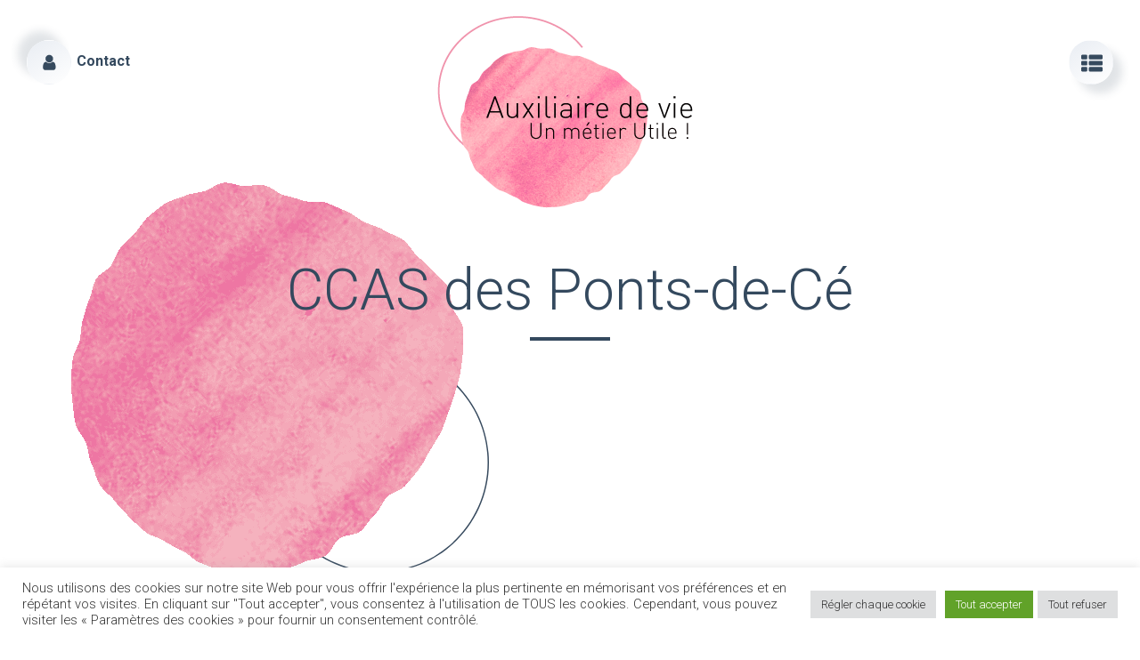

--- FILE ---
content_type: text/html; charset=UTF-8
request_url: https://unmetierutile.fr/assos/ccas-des-ponts-de-ce/
body_size: 15617
content:
<!DOCTYPE html>
<!--[if IE 7]>
<html class="ie ie7" lang="fr-FR">
<![endif]-->
<!--[if IE 8]>
<html class="ie ie8" lang="fr-FR">
<![endif]-->
<!--[if !(IE 7) & !(IE 8)]><!-->
<html lang="fr-FR">
<!--<![endif]-->
<head>
	<meta charset="UTF-8">
	<meta name="viewport" content="width=device-width">
	<title>CCAS des Ponts-de-Cé | Auxiliaire de vie, un métier utile</title>
	<link rel="profile" href="https://gmpg.org/xfn/11">
	<link rel="pingback" href="https://unmetierutile.fr/xmlrpc.php">
	<!--[if lt IE 9]>
	<script src="https://unmetierutile.fr/wp-content/themes/twentythirteen/js/html5.js?ver=3.7.0"></script>
	<![endif]-->
	
	<link rel="preconnect" href="https://fonts.googleapis.com">
	<link rel="preconnect" href="https://fonts.gstatic.com" crossorigin>
	<link href="https://fonts.googleapis.com/css2?family=Roboto:ital,wght@0,100;0,300;0,700;1,300;1,700&display=swap" rel="stylesheet">
	
	<script type="text/javascript" src="https://ajax.googleapis.com/ajax/libs/jquery/3.1.0/jquery.min.js"></script>
	<script type="text/javascript">
		<!-- Script pour défilement lent -->
		$('a[href^="#"]').click(function(){
			var the_id = $(this).attr("href");
			$('html, body').animate({
				scrollTop:$(the_id).offset().top
			}, 'slow');
			return false;
		});
	</script>
	
	<meta name='robots' content='max-image-preview:large' />

<!-- Social Warfare v4.3.0 https://warfareplugins.com - BEGINNING OF OUTPUT -->
<style>
	@font-face {
		font-family: "sw-icon-font";
		src:url("https://unmetierutile.fr/wp-content/plugins/social-warfare/assets/fonts/sw-icon-font.eot?ver=4.3.0");
		src:url("https://unmetierutile.fr/wp-content/plugins/social-warfare/assets/fonts/sw-icon-font.eot?ver=4.3.0#iefix") format("embedded-opentype"),
		url("https://unmetierutile.fr/wp-content/plugins/social-warfare/assets/fonts/sw-icon-font.woff?ver=4.3.0") format("woff"),
		url("https://unmetierutile.fr/wp-content/plugins/social-warfare/assets/fonts/sw-icon-font.ttf?ver=4.3.0") format("truetype"),
		url("https://unmetierutile.fr/wp-content/plugins/social-warfare/assets/fonts/sw-icon-font.svg?ver=4.3.0#1445203416") format("svg");
		font-weight: normal;
		font-style: normal;
		font-display:block;
	}
</style>
<!-- Social Warfare v4.3.0 https://warfareplugins.com - END OF OUTPUT -->

<link rel='dns-prefetch' href='//www.googletagmanager.com' />
<link rel='dns-prefetch' href='//fonts.googleapis.com' />
<link rel='dns-prefetch' href='//s.w.org' />
<link href='https://fonts.gstatic.com' crossorigin rel='preconnect' />
<link rel="alternate" type="application/rss+xml" title="Auxiliaire de vie, un métier utile &raquo; Flux" href="https://unmetierutile.fr/feed/" />
<link rel="alternate" type="application/rss+xml" title="Auxiliaire de vie, un métier utile &raquo; Flux des commentaires" href="https://unmetierutile.fr/comments/feed/" />
<link rel="alternate" type="application/rss+xml" title="Auxiliaire de vie, un métier utile &raquo; CCAS des Ponts-de-Cé Flux des commentaires" href="https://unmetierutile.fr/assos/ccas-des-ponts-de-ce/feed/" />
<script>
window._wpemojiSettings = {"baseUrl":"https:\/\/s.w.org\/images\/core\/emoji\/13.1.0\/72x72\/","ext":".png","svgUrl":"https:\/\/s.w.org\/images\/core\/emoji\/13.1.0\/svg\/","svgExt":".svg","source":{"concatemoji":"https:\/\/unmetierutile.fr\/wp-includes\/js\/wp-emoji-release.min.js?ver=5.9.12"}};
/*! This file is auto-generated */
!function(e,a,t){var n,r,o,i=a.createElement("canvas"),p=i.getContext&&i.getContext("2d");function s(e,t){var a=String.fromCharCode;p.clearRect(0,0,i.width,i.height),p.fillText(a.apply(this,e),0,0);e=i.toDataURL();return p.clearRect(0,0,i.width,i.height),p.fillText(a.apply(this,t),0,0),e===i.toDataURL()}function c(e){var t=a.createElement("script");t.src=e,t.defer=t.type="text/javascript",a.getElementsByTagName("head")[0].appendChild(t)}for(o=Array("flag","emoji"),t.supports={everything:!0,everythingExceptFlag:!0},r=0;r<o.length;r++)t.supports[o[r]]=function(e){if(!p||!p.fillText)return!1;switch(p.textBaseline="top",p.font="600 32px Arial",e){case"flag":return s([127987,65039,8205,9895,65039],[127987,65039,8203,9895,65039])?!1:!s([55356,56826,55356,56819],[55356,56826,8203,55356,56819])&&!s([55356,57332,56128,56423,56128,56418,56128,56421,56128,56430,56128,56423,56128,56447],[55356,57332,8203,56128,56423,8203,56128,56418,8203,56128,56421,8203,56128,56430,8203,56128,56423,8203,56128,56447]);case"emoji":return!s([10084,65039,8205,55357,56613],[10084,65039,8203,55357,56613])}return!1}(o[r]),t.supports.everything=t.supports.everything&&t.supports[o[r]],"flag"!==o[r]&&(t.supports.everythingExceptFlag=t.supports.everythingExceptFlag&&t.supports[o[r]]);t.supports.everythingExceptFlag=t.supports.everythingExceptFlag&&!t.supports.flag,t.DOMReady=!1,t.readyCallback=function(){t.DOMReady=!0},t.supports.everything||(n=function(){t.readyCallback()},a.addEventListener?(a.addEventListener("DOMContentLoaded",n,!1),e.addEventListener("load",n,!1)):(e.attachEvent("onload",n),a.attachEvent("onreadystatechange",function(){"complete"===a.readyState&&t.readyCallback()})),(n=t.source||{}).concatemoji?c(n.concatemoji):n.wpemoji&&n.twemoji&&(c(n.twemoji),c(n.wpemoji)))}(window,document,window._wpemojiSettings);
</script>
<style>
img.wp-smiley,
img.emoji {
	display: inline !important;
	border: none !important;
	box-shadow: none !important;
	height: 1em !important;
	width: 1em !important;
	margin: 0 0.07em !important;
	vertical-align: -0.1em !important;
	background: none !important;
	padding: 0 !important;
}
</style>
	<link rel='stylesheet' id='pt-cv-public-style-css'  href='https://unmetierutile.fr/wp-content/plugins/content-views-query-and-display-post-page/public/assets/css/cv.css?ver=2.4.0.5' media='all' />
<link rel='stylesheet' id='wp-block-library-css'  href='https://unmetierutile.fr/wp-includes/css/dist/block-library/style.min.css?ver=5.9.12' media='all' />
<style id='wp-block-library-theme-inline-css'>
.wp-block-audio figcaption{color:#555;font-size:13px;text-align:center}.is-dark-theme .wp-block-audio figcaption{color:hsla(0,0%,100%,.65)}.wp-block-code>code{font-family:Menlo,Consolas,monaco,monospace;color:#1e1e1e;padding:.8em 1em;border:1px solid #ddd;border-radius:4px}.wp-block-embed figcaption{color:#555;font-size:13px;text-align:center}.is-dark-theme .wp-block-embed figcaption{color:hsla(0,0%,100%,.65)}.blocks-gallery-caption{color:#555;font-size:13px;text-align:center}.is-dark-theme .blocks-gallery-caption{color:hsla(0,0%,100%,.65)}.wp-block-image figcaption{color:#555;font-size:13px;text-align:center}.is-dark-theme .wp-block-image figcaption{color:hsla(0,0%,100%,.65)}.wp-block-pullquote{border-top:4px solid;border-bottom:4px solid;margin-bottom:1.75em;color:currentColor}.wp-block-pullquote__citation,.wp-block-pullquote cite,.wp-block-pullquote footer{color:currentColor;text-transform:uppercase;font-size:.8125em;font-style:normal}.wp-block-quote{border-left:.25em solid;margin:0 0 1.75em;padding-left:1em}.wp-block-quote cite,.wp-block-quote footer{color:currentColor;font-size:.8125em;position:relative;font-style:normal}.wp-block-quote.has-text-align-right{border-left:none;border-right:.25em solid;padding-left:0;padding-right:1em}.wp-block-quote.has-text-align-center{border:none;padding-left:0}.wp-block-quote.is-large,.wp-block-quote.is-style-large,.wp-block-quote.is-style-plain{border:none}.wp-block-search .wp-block-search__label{font-weight:700}.wp-block-group:where(.has-background){padding:1.25em 2.375em}.wp-block-separator{border:none;border-bottom:2px solid;margin-left:auto;margin-right:auto;opacity:.4}.wp-block-separator:not(.is-style-wide):not(.is-style-dots){width:100px}.wp-block-separator.has-background:not(.is-style-dots){border-bottom:none;height:1px}.wp-block-separator.has-background:not(.is-style-wide):not(.is-style-dots){height:2px}.wp-block-table thead{border-bottom:3px solid}.wp-block-table tfoot{border-top:3px solid}.wp-block-table td,.wp-block-table th{padding:.5em;border:1px solid;word-break:normal}.wp-block-table figcaption{color:#555;font-size:13px;text-align:center}.is-dark-theme .wp-block-table figcaption{color:hsla(0,0%,100%,.65)}.wp-block-video figcaption{color:#555;font-size:13px;text-align:center}.is-dark-theme .wp-block-video figcaption{color:hsla(0,0%,100%,.65)}.wp-block-template-part.has-background{padding:1.25em 2.375em;margin-top:0;margin-bottom:0}
</style>
<style id='global-styles-inline-css'>
body{--wp--preset--color--black: #000000;--wp--preset--color--cyan-bluish-gray: #abb8c3;--wp--preset--color--white: #fff;--wp--preset--color--pale-pink: #f78da7;--wp--preset--color--vivid-red: #cf2e2e;--wp--preset--color--luminous-vivid-orange: #ff6900;--wp--preset--color--luminous-vivid-amber: #fcb900;--wp--preset--color--light-green-cyan: #7bdcb5;--wp--preset--color--vivid-green-cyan: #00d084;--wp--preset--color--pale-cyan-blue: #8ed1fc;--wp--preset--color--vivid-cyan-blue: #0693e3;--wp--preset--color--vivid-purple: #9b51e0;--wp--preset--color--dark-gray: #141412;--wp--preset--color--red: #bc360a;--wp--preset--color--medium-orange: #db572f;--wp--preset--color--light-orange: #ea9629;--wp--preset--color--yellow: #fbca3c;--wp--preset--color--dark-brown: #220e10;--wp--preset--color--medium-brown: #722d19;--wp--preset--color--light-brown: #eadaa6;--wp--preset--color--beige: #e8e5ce;--wp--preset--color--off-white: #f7f5e7;--wp--preset--gradient--vivid-cyan-blue-to-vivid-purple: linear-gradient(135deg,rgba(6,147,227,1) 0%,rgb(155,81,224) 100%);--wp--preset--gradient--light-green-cyan-to-vivid-green-cyan: linear-gradient(135deg,rgb(122,220,180) 0%,rgb(0,208,130) 100%);--wp--preset--gradient--luminous-vivid-amber-to-luminous-vivid-orange: linear-gradient(135deg,rgba(252,185,0,1) 0%,rgba(255,105,0,1) 100%);--wp--preset--gradient--luminous-vivid-orange-to-vivid-red: linear-gradient(135deg,rgba(255,105,0,1) 0%,rgb(207,46,46) 100%);--wp--preset--gradient--very-light-gray-to-cyan-bluish-gray: linear-gradient(135deg,rgb(238,238,238) 0%,rgb(169,184,195) 100%);--wp--preset--gradient--cool-to-warm-spectrum: linear-gradient(135deg,rgb(74,234,220) 0%,rgb(151,120,209) 20%,rgb(207,42,186) 40%,rgb(238,44,130) 60%,rgb(251,105,98) 80%,rgb(254,248,76) 100%);--wp--preset--gradient--blush-light-purple: linear-gradient(135deg,rgb(255,206,236) 0%,rgb(152,150,240) 100%);--wp--preset--gradient--blush-bordeaux: linear-gradient(135deg,rgb(254,205,165) 0%,rgb(254,45,45) 50%,rgb(107,0,62) 100%);--wp--preset--gradient--luminous-dusk: linear-gradient(135deg,rgb(255,203,112) 0%,rgb(199,81,192) 50%,rgb(65,88,208) 100%);--wp--preset--gradient--pale-ocean: linear-gradient(135deg,rgb(255,245,203) 0%,rgb(182,227,212) 50%,rgb(51,167,181) 100%);--wp--preset--gradient--electric-grass: linear-gradient(135deg,rgb(202,248,128) 0%,rgb(113,206,126) 100%);--wp--preset--gradient--midnight: linear-gradient(135deg,rgb(2,3,129) 0%,rgb(40,116,252) 100%);--wp--preset--duotone--dark-grayscale: url('#wp-duotone-dark-grayscale');--wp--preset--duotone--grayscale: url('#wp-duotone-grayscale');--wp--preset--duotone--purple-yellow: url('#wp-duotone-purple-yellow');--wp--preset--duotone--blue-red: url('#wp-duotone-blue-red');--wp--preset--duotone--midnight: url('#wp-duotone-midnight');--wp--preset--duotone--magenta-yellow: url('#wp-duotone-magenta-yellow');--wp--preset--duotone--purple-green: url('#wp-duotone-purple-green');--wp--preset--duotone--blue-orange: url('#wp-duotone-blue-orange');--wp--preset--font-size--small: 13px;--wp--preset--font-size--medium: 20px;--wp--preset--font-size--large: 36px;--wp--preset--font-size--x-large: 42px;}.has-black-color{color: var(--wp--preset--color--black) !important;}.has-cyan-bluish-gray-color{color: var(--wp--preset--color--cyan-bluish-gray) !important;}.has-white-color{color: var(--wp--preset--color--white) !important;}.has-pale-pink-color{color: var(--wp--preset--color--pale-pink) !important;}.has-vivid-red-color{color: var(--wp--preset--color--vivid-red) !important;}.has-luminous-vivid-orange-color{color: var(--wp--preset--color--luminous-vivid-orange) !important;}.has-luminous-vivid-amber-color{color: var(--wp--preset--color--luminous-vivid-amber) !important;}.has-light-green-cyan-color{color: var(--wp--preset--color--light-green-cyan) !important;}.has-vivid-green-cyan-color{color: var(--wp--preset--color--vivid-green-cyan) !important;}.has-pale-cyan-blue-color{color: var(--wp--preset--color--pale-cyan-blue) !important;}.has-vivid-cyan-blue-color{color: var(--wp--preset--color--vivid-cyan-blue) !important;}.has-vivid-purple-color{color: var(--wp--preset--color--vivid-purple) !important;}.has-black-background-color{background-color: var(--wp--preset--color--black) !important;}.has-cyan-bluish-gray-background-color{background-color: var(--wp--preset--color--cyan-bluish-gray) !important;}.has-white-background-color{background-color: var(--wp--preset--color--white) !important;}.has-pale-pink-background-color{background-color: var(--wp--preset--color--pale-pink) !important;}.has-vivid-red-background-color{background-color: var(--wp--preset--color--vivid-red) !important;}.has-luminous-vivid-orange-background-color{background-color: var(--wp--preset--color--luminous-vivid-orange) !important;}.has-luminous-vivid-amber-background-color{background-color: var(--wp--preset--color--luminous-vivid-amber) !important;}.has-light-green-cyan-background-color{background-color: var(--wp--preset--color--light-green-cyan) !important;}.has-vivid-green-cyan-background-color{background-color: var(--wp--preset--color--vivid-green-cyan) !important;}.has-pale-cyan-blue-background-color{background-color: var(--wp--preset--color--pale-cyan-blue) !important;}.has-vivid-cyan-blue-background-color{background-color: var(--wp--preset--color--vivid-cyan-blue) !important;}.has-vivid-purple-background-color{background-color: var(--wp--preset--color--vivid-purple) !important;}.has-black-border-color{border-color: var(--wp--preset--color--black) !important;}.has-cyan-bluish-gray-border-color{border-color: var(--wp--preset--color--cyan-bluish-gray) !important;}.has-white-border-color{border-color: var(--wp--preset--color--white) !important;}.has-pale-pink-border-color{border-color: var(--wp--preset--color--pale-pink) !important;}.has-vivid-red-border-color{border-color: var(--wp--preset--color--vivid-red) !important;}.has-luminous-vivid-orange-border-color{border-color: var(--wp--preset--color--luminous-vivid-orange) !important;}.has-luminous-vivid-amber-border-color{border-color: var(--wp--preset--color--luminous-vivid-amber) !important;}.has-light-green-cyan-border-color{border-color: var(--wp--preset--color--light-green-cyan) !important;}.has-vivid-green-cyan-border-color{border-color: var(--wp--preset--color--vivid-green-cyan) !important;}.has-pale-cyan-blue-border-color{border-color: var(--wp--preset--color--pale-cyan-blue) !important;}.has-vivid-cyan-blue-border-color{border-color: var(--wp--preset--color--vivid-cyan-blue) !important;}.has-vivid-purple-border-color{border-color: var(--wp--preset--color--vivid-purple) !important;}.has-vivid-cyan-blue-to-vivid-purple-gradient-background{background: var(--wp--preset--gradient--vivid-cyan-blue-to-vivid-purple) !important;}.has-light-green-cyan-to-vivid-green-cyan-gradient-background{background: var(--wp--preset--gradient--light-green-cyan-to-vivid-green-cyan) !important;}.has-luminous-vivid-amber-to-luminous-vivid-orange-gradient-background{background: var(--wp--preset--gradient--luminous-vivid-amber-to-luminous-vivid-orange) !important;}.has-luminous-vivid-orange-to-vivid-red-gradient-background{background: var(--wp--preset--gradient--luminous-vivid-orange-to-vivid-red) !important;}.has-very-light-gray-to-cyan-bluish-gray-gradient-background{background: var(--wp--preset--gradient--very-light-gray-to-cyan-bluish-gray) !important;}.has-cool-to-warm-spectrum-gradient-background{background: var(--wp--preset--gradient--cool-to-warm-spectrum) !important;}.has-blush-light-purple-gradient-background{background: var(--wp--preset--gradient--blush-light-purple) !important;}.has-blush-bordeaux-gradient-background{background: var(--wp--preset--gradient--blush-bordeaux) !important;}.has-luminous-dusk-gradient-background{background: var(--wp--preset--gradient--luminous-dusk) !important;}.has-pale-ocean-gradient-background{background: var(--wp--preset--gradient--pale-ocean) !important;}.has-electric-grass-gradient-background{background: var(--wp--preset--gradient--electric-grass) !important;}.has-midnight-gradient-background{background: var(--wp--preset--gradient--midnight) !important;}.has-small-font-size{font-size: var(--wp--preset--font-size--small) !important;}.has-medium-font-size{font-size: var(--wp--preset--font-size--medium) !important;}.has-large-font-size{font-size: var(--wp--preset--font-size--large) !important;}.has-x-large-font-size{font-size: var(--wp--preset--font-size--x-large) !important;}
</style>
<link rel='stylesheet' id='contact-form-7-css'  href='https://unmetierutile.fr/wp-content/plugins/contact-form-7/includes/css/styles.css?ver=5.5.5' media='all' />
<link rel='stylesheet' id='cookie-law-info-css'  href='https://unmetierutile.fr/wp-content/plugins/cookie-law-info/public/css/cookie-law-info-public.css?ver=2.0.9' media='all' />
<link rel='stylesheet' id='cookie-law-info-gdpr-css'  href='https://unmetierutile.fr/wp-content/plugins/cookie-law-info/public/css/cookie-law-info-gdpr.css?ver=2.0.9' media='all' />
<link rel='stylesheet' id='wpos-slick-style-css'  href='https://unmetierutile.fr/wp-content/plugins/wp-responsive-recent-post-slider/assets/css/slick.css?ver=3.0.6' media='all' />
<link rel='stylesheet' id='wppsac-public-style-css'  href='https://unmetierutile.fr/wp-content/plugins/wp-responsive-recent-post-slider/assets/css/recent-post-style.css?ver=3.0.6' media='all' />
<link rel='stylesheet' id='social_warfare-css'  href='https://unmetierutile.fr/wp-content/plugins/social-warfare/assets/css/style.min.css?ver=4.3.0' media='all' />
<link rel='stylesheet' id='parent-style-css'  href='https://unmetierutile.fr/wp-content/themes/twentythirteen/style.css?ver=5.9.12' media='all' />
<link rel='stylesheet' id='twentythirteen-fonts-css'  href='https://fonts.googleapis.com/css?family=Source+Sans+Pro%3A300%2C400%2C700%2C300italic%2C400italic%2C700italic%7CBitter%3A400%2C700&#038;subset=latin%2Clatin-ext&#038;display=fallback' media='all' />
<link rel='stylesheet' id='genericons-css'  href='https://unmetierutile.fr/wp-content/themes/twentythirteen/genericons/genericons.css?ver=3.0.3' media='all' />
<link rel='stylesheet' id='twentythirteen-style-css'  href='https://unmetierutile.fr/wp-content/themes/unmetierutile/style.css?ver=20201208' media='all' />
<link rel='stylesheet' id='twentythirteen-block-style-css'  href='https://unmetierutile.fr/wp-content/themes/twentythirteen/css/blocks.css?ver=20190102' media='all' />
<!--[if lt IE 9]>
<link rel='stylesheet' id='twentythirteen-ie-css'  href='https://unmetierutile.fr/wp-content/themes/twentythirteen/css/ie.css?ver=20150214' media='all' />
<![endif]-->
<script src='https://unmetierutile.fr/wp-includes/js/jquery/jquery.min.js?ver=3.6.0' id='jquery-core-js'></script>
<script src='https://unmetierutile.fr/wp-includes/js/jquery/jquery-migrate.min.js?ver=3.3.2' id='jquery-migrate-js'></script>
<script id='cookie-law-info-js-extra'>
var Cli_Data = {"nn_cookie_ids":["YSC","VISITOR_INFO1_LIVE","yt-remote-device-id","yt-remote-connected-devices","_ga","_gid","_gat_gtag_UA_216172613_1","_ga_5YVXPDYK06","CONSENT","cookielawinfo-checkbox-google-analytics"],"cookielist":[],"non_necessary_cookies":{"advertisement":["YSC","VISITOR_INFO1_LIVE","yt-remote-device-id","yt-remote-connected-devices"],"analytics":["_ga","_gid","_gat_gtag_UA_216172613_1","_ga_5YVXPDYK06","CONSENT"]},"ccpaEnabled":"","ccpaRegionBased":"","ccpaBarEnabled":"","strictlyEnabled":["necessary","obligatoire"],"ccpaType":"gdpr","js_blocking":"1","custom_integration":"","triggerDomRefresh":"","secure_cookies":""};
var cli_cookiebar_settings = {"animate_speed_hide":"500","animate_speed_show":"500","background":"#FFF","border":"#b1a6a6c2","border_on":"","button_1_button_colour":"#61a229","button_1_button_hover":"#4e8221","button_1_link_colour":"#fff","button_1_as_button":"1","button_1_new_win":"","button_2_button_colour":"#333","button_2_button_hover":"#292929","button_2_link_colour":"#444","button_2_as_button":"","button_2_hidebar":"","button_3_button_colour":"#dedfe0","button_3_button_hover":"#b2b2b3","button_3_link_colour":"#333333","button_3_as_button":"1","button_3_new_win":"","button_4_button_colour":"#dedfe0","button_4_button_hover":"#b2b2b3","button_4_link_colour":"#333333","button_4_as_button":"1","button_7_button_colour":"#61a229","button_7_button_hover":"#4e8221","button_7_link_colour":"#fff","button_7_as_button":"1","button_7_new_win":"","font_family":"inherit","header_fix":"","notify_animate_hide":"1","notify_animate_show":"","notify_div_id":"#cookie-law-info-bar","notify_position_horizontal":"right","notify_position_vertical":"bottom","scroll_close":"","scroll_close_reload":"1","accept_close_reload":"1","reject_close_reload":"1","showagain_tab":"1","showagain_background":"#fff","showagain_border":"#000","showagain_div_id":"#cookie-law-info-again","showagain_x_position":"100px","text":"#333333","show_once_yn":"","show_once":"10000","logging_on":"","as_popup":"","popup_overlay":"1","bar_heading_text":"","cookie_bar_as":"banner","popup_showagain_position":"bottom-right","widget_position":"left"};
var log_object = {"ajax_url":"https:\/\/unmetierutile.fr\/wp-admin\/admin-ajax.php"};
</script>
<script src='https://unmetierutile.fr/wp-content/plugins/cookie-law-info/public/js/cookie-law-info-public.js?ver=2.0.9' id='cookie-law-info-js'></script>

<!-- Extrait Google Analytics ajouté par Site Kit -->
<script src='https://www.googletagmanager.com/gtag/js?id=UA-216172613-1' id='google_gtagjs-js' async></script>
<script id='google_gtagjs-js-after'>
window.dataLayer = window.dataLayer || [];function gtag(){dataLayer.push(arguments);}
gtag('set', 'linker', {"domains":["unmetierutile.fr"]} );
gtag("js", new Date());
gtag("set", "developer_id.dZTNiMT", true);
gtag("config", "UA-216172613-1", {"anonymize_ip":true});
gtag("config", "G-5YVXPDYK06");
</script>

<!-- Arrêter l&#039;extrait Google Analytics ajouté par Site Kit -->
<link rel="https://api.w.org/" href="https://unmetierutile.fr/wp-json/" /><link rel="alternate" type="application/json" href="https://unmetierutile.fr/wp-json/wp/v2/posts/325" /><link rel="EditURI" type="application/rsd+xml" title="RSD" href="https://unmetierutile.fr/xmlrpc.php?rsd" />
<link rel="wlwmanifest" type="application/wlwmanifest+xml" href="https://unmetierutile.fr/wp-includes/wlwmanifest.xml" /> 
<meta name="generator" content="WordPress 5.9.12" />
<link rel="canonical" href="https://unmetierutile.fr/assos/ccas-des-ponts-de-ce/" />
<link rel='shortlink' href='https://unmetierutile.fr/?p=325' />
<link rel="alternate" type="application/json+oembed" href="https://unmetierutile.fr/wp-json/oembed/1.0/embed?url=https%3A%2F%2Funmetierutile.fr%2Fassos%2Fccas-des-ponts-de-ce%2F" />
<link rel="alternate" type="text/xml+oembed" href="https://unmetierutile.fr/wp-json/oembed/1.0/embed?url=https%3A%2F%2Funmetierutile.fr%2Fassos%2Fccas-des-ponts-de-ce%2F&#038;format=xml" />
<script type="text/plain" data-cli-class="cli-blocker-script"  data-cli-script-type="analytics" data-cli-block="true"  data-cli-element-position="head" src='https://www.googletagmanager.com/gtag/js?id=UA-216172613-1' id='google_gtagjs-js' async></script>
<script type="text/plain" data-cli-class="cli-blocker-script"  data-cli-script-type="analytics" data-cli-block="true"  data-cli-element-position="head" id='google_gtagjs-js-after'>
window.dataLayer = window.dataLayer || [];function gtag(){dataLayer.push(arguments);}
gtag('set', 'linker', {"domains":["unmetierutile.fr"]} );
gtag("js", new Date());
gtag("set", "developer_id.dZTNiMT", true);
gtag("config", "UA-216172613-1", {"anonymize_ip":true});
gtag("config", "G-5YVXPDYK06");
</script><meta name="generator" content="Site Kit by Google 1.50.0" /><meta name="google-site-verification" content="EToCVgbuOzvNjenbddm0rXOEQK9SIsHQqc_Rxlfmkns">	
</head>

<body class="post-template-default single single-post postid-325 single-format-standard wp-embed-responsive no-avatars">
	<svg xmlns="http://www.w3.org/2000/svg" viewBox="0 0 0 0" width="0" height="0" focusable="false" role="none" style="visibility: hidden; position: absolute; left: -9999px; overflow: hidden;" ><defs><filter id="wp-duotone-dark-grayscale"><feColorMatrix color-interpolation-filters="sRGB" type="matrix" values=" .299 .587 .114 0 0 .299 .587 .114 0 0 .299 .587 .114 0 0 .299 .587 .114 0 0 " /><feComponentTransfer color-interpolation-filters="sRGB" ><feFuncR type="table" tableValues="0 0.49803921568627" /><feFuncG type="table" tableValues="0 0.49803921568627" /><feFuncB type="table" tableValues="0 0.49803921568627" /><feFuncA type="table" tableValues="1 1" /></feComponentTransfer><feComposite in2="SourceGraphic" operator="in" /></filter></defs></svg><svg xmlns="http://www.w3.org/2000/svg" viewBox="0 0 0 0" width="0" height="0" focusable="false" role="none" style="visibility: hidden; position: absolute; left: -9999px; overflow: hidden;" ><defs><filter id="wp-duotone-grayscale"><feColorMatrix color-interpolation-filters="sRGB" type="matrix" values=" .299 .587 .114 0 0 .299 .587 .114 0 0 .299 .587 .114 0 0 .299 .587 .114 0 0 " /><feComponentTransfer color-interpolation-filters="sRGB" ><feFuncR type="table" tableValues="0 1" /><feFuncG type="table" tableValues="0 1" /><feFuncB type="table" tableValues="0 1" /><feFuncA type="table" tableValues="1 1" /></feComponentTransfer><feComposite in2="SourceGraphic" operator="in" /></filter></defs></svg><svg xmlns="http://www.w3.org/2000/svg" viewBox="0 0 0 0" width="0" height="0" focusable="false" role="none" style="visibility: hidden; position: absolute; left: -9999px; overflow: hidden;" ><defs><filter id="wp-duotone-purple-yellow"><feColorMatrix color-interpolation-filters="sRGB" type="matrix" values=" .299 .587 .114 0 0 .299 .587 .114 0 0 .299 .587 .114 0 0 .299 .587 .114 0 0 " /><feComponentTransfer color-interpolation-filters="sRGB" ><feFuncR type="table" tableValues="0.54901960784314 0.98823529411765" /><feFuncG type="table" tableValues="0 1" /><feFuncB type="table" tableValues="0.71764705882353 0.25490196078431" /><feFuncA type="table" tableValues="1 1" /></feComponentTransfer><feComposite in2="SourceGraphic" operator="in" /></filter></defs></svg><svg xmlns="http://www.w3.org/2000/svg" viewBox="0 0 0 0" width="0" height="0" focusable="false" role="none" style="visibility: hidden; position: absolute; left: -9999px; overflow: hidden;" ><defs><filter id="wp-duotone-blue-red"><feColorMatrix color-interpolation-filters="sRGB" type="matrix" values=" .299 .587 .114 0 0 .299 .587 .114 0 0 .299 .587 .114 0 0 .299 .587 .114 0 0 " /><feComponentTransfer color-interpolation-filters="sRGB" ><feFuncR type="table" tableValues="0 1" /><feFuncG type="table" tableValues="0 0.27843137254902" /><feFuncB type="table" tableValues="0.5921568627451 0.27843137254902" /><feFuncA type="table" tableValues="1 1" /></feComponentTransfer><feComposite in2="SourceGraphic" operator="in" /></filter></defs></svg><svg xmlns="http://www.w3.org/2000/svg" viewBox="0 0 0 0" width="0" height="0" focusable="false" role="none" style="visibility: hidden; position: absolute; left: -9999px; overflow: hidden;" ><defs><filter id="wp-duotone-midnight"><feColorMatrix color-interpolation-filters="sRGB" type="matrix" values=" .299 .587 .114 0 0 .299 .587 .114 0 0 .299 .587 .114 0 0 .299 .587 .114 0 0 " /><feComponentTransfer color-interpolation-filters="sRGB" ><feFuncR type="table" tableValues="0 0" /><feFuncG type="table" tableValues="0 0.64705882352941" /><feFuncB type="table" tableValues="0 1" /><feFuncA type="table" tableValues="1 1" /></feComponentTransfer><feComposite in2="SourceGraphic" operator="in" /></filter></defs></svg><svg xmlns="http://www.w3.org/2000/svg" viewBox="0 0 0 0" width="0" height="0" focusable="false" role="none" style="visibility: hidden; position: absolute; left: -9999px; overflow: hidden;" ><defs><filter id="wp-duotone-magenta-yellow"><feColorMatrix color-interpolation-filters="sRGB" type="matrix" values=" .299 .587 .114 0 0 .299 .587 .114 0 0 .299 .587 .114 0 0 .299 .587 .114 0 0 " /><feComponentTransfer color-interpolation-filters="sRGB" ><feFuncR type="table" tableValues="0.78039215686275 1" /><feFuncG type="table" tableValues="0 0.94901960784314" /><feFuncB type="table" tableValues="0.35294117647059 0.47058823529412" /><feFuncA type="table" tableValues="1 1" /></feComponentTransfer><feComposite in2="SourceGraphic" operator="in" /></filter></defs></svg><svg xmlns="http://www.w3.org/2000/svg" viewBox="0 0 0 0" width="0" height="0" focusable="false" role="none" style="visibility: hidden; position: absolute; left: -9999px; overflow: hidden;" ><defs><filter id="wp-duotone-purple-green"><feColorMatrix color-interpolation-filters="sRGB" type="matrix" values=" .299 .587 .114 0 0 .299 .587 .114 0 0 .299 .587 .114 0 0 .299 .587 .114 0 0 " /><feComponentTransfer color-interpolation-filters="sRGB" ><feFuncR type="table" tableValues="0.65098039215686 0.40392156862745" /><feFuncG type="table" tableValues="0 1" /><feFuncB type="table" tableValues="0.44705882352941 0.4" /><feFuncA type="table" tableValues="1 1" /></feComponentTransfer><feComposite in2="SourceGraphic" operator="in" /></filter></defs></svg><svg xmlns="http://www.w3.org/2000/svg" viewBox="0 0 0 0" width="0" height="0" focusable="false" role="none" style="visibility: hidden; position: absolute; left: -9999px; overflow: hidden;" ><defs><filter id="wp-duotone-blue-orange"><feColorMatrix color-interpolation-filters="sRGB" type="matrix" values=" .299 .587 .114 0 0 .299 .587 .114 0 0 .299 .587 .114 0 0 .299 .587 .114 0 0 " /><feComponentTransfer color-interpolation-filters="sRGB" ><feFuncR type="table" tableValues="0.098039215686275 1" /><feFuncG type="table" tableValues="0 0.66274509803922" /><feFuncB type="table" tableValues="0.84705882352941 0.41960784313725" /><feFuncA type="table" tableValues="1 1" /></feComponentTransfer><feComposite in2="SourceGraphic" operator="in" /></filter></defs></svg>	<div id="page" class="hfeed site">
		
		<header id="masthead" class="site-header" role="banner">
			
			<div id="btn-contacts" aria-label="contact-us" role="contact">
<div class="wp-container-1 wp-block-buttons">
<div class="wp-block-button is-style-no-shadow menu-toggle"><a class="wp-block-button__link has-white-background-color has-text-color has-background" href="http://unmetierutile.fr/contact/" style="color:#34495e">Contact</a></div>
</div>
</div>			
			<a class="home-link" href="https://unmetierutile.fr/" title="Auxiliaire de vie, un métier utile" rel="home"></a>

			<nav id="site-navigation" class="navigation main-navigation" role="navigation">

				<button class="menu-toggle">
										<svg version="1.1" xmlns="http://www.w3.org/2000/svg" xmlns:xlink="http://www.w3.org/1999/xlink" x="0px" y="0px" width="50px" height="50px" viewBox="0 0 50 50" enable-background="new 0 0 50 50" xml:space="preserve">
					<g>
						<g>
							<path fill="#364A5E" d="M19.857,16.857v2.571c0,0.357-0.125,0.66-0.375,0.91s-0.554,0.375-0.911,0.375h-4.285 c-0.357,0-0.661-0.125-0.911-0.375S13,19.786,13,19.429v-2.571c0-0.357,0.125-0.661,0.375-0.911s0.554-0.375,0.911-0.375h4.285 c0.357,0,0.661,0.125,0.911,0.375S19.857,16.5,19.857,16.857z M19.857,23.714v2.572c0,0.357-0.125,0.66-0.375,0.91 s-0.554,0.375-0.911,0.375h-4.285c-0.357,0-0.661-0.125-0.911-0.375S13,26.644,13,26.286v-2.572c0-0.356,0.125-0.66,0.375-0.91 s0.554-0.375,0.911-0.375h4.285c0.357,0,0.661,0.125,0.911,0.375S19.857,23.357,19.857,23.714z M19.857,30.571v2.572 c0,0.356-0.125,0.66-0.375,0.91s-0.554,0.375-0.911,0.375h-4.285c-0.357,0-0.661-0.125-0.911-0.375S13,33.5,13,33.144v-2.572 c0-0.357,0.125-0.66,0.375-0.91s0.554-0.375,0.911-0.375h4.285c0.357,0,0.661,0.125,0.911,0.375S19.857,30.214,19.857,30.571z  M37,16.857v2.571c0,0.357-0.125,0.66-0.375,0.91s-0.553,0.375-0.91,0.375H22.857c-0.357,0-0.661-0.125-0.911-0.375 s-0.375-0.553-0.375-0.91v-2.571c0-0.357,0.125-0.661,0.375-0.911s0.554-0.375,0.911-0.375h12.857c0.357,0,0.66,0.125,0.91,0.375 S37,16.5,37,16.857z M37,23.714v2.572c0,0.357-0.125,0.66-0.375,0.91s-0.553,0.375-0.91,0.375H22.857 c-0.357,0-0.661-0.125-0.911-0.375s-0.375-0.553-0.375-0.91v-2.572c0-0.356,0.125-0.66,0.375-0.91s0.554-0.375,0.911-0.375h12.857 c0.357,0,0.66,0.125,0.91,0.375S37,23.357,37,23.714z M37,30.571v2.572c0,0.356-0.125,0.66-0.375,0.91s-0.553,0.375-0.91,0.375 H22.857c-0.357,0-0.661-0.125-0.911-0.375s-0.375-0.554-0.375-0.91v-2.572c0-0.357,0.125-0.66,0.375-0.91s0.554-0.375,0.911-0.375 h12.857c0.357,0,0.66,0.125,0.91,0.375S37,30.214,37,30.571z"/>
						</g>
					</g>
					</svg>					
				</button>
				
				<a class="screen-reader-text skip-link" href="#content" title="Aller au contenu">Aller au contenu</a>
				<div class="menu-menu-principal-container"><ul id="primary-menu" class="nav-menu"><li id="menu-item-595" class="menu-item menu-item-type-post_type menu-item-object-page menu-item-595"><a href="https://unmetierutile.fr/notre-demarche/">Notre démarche</a></li>
<li id="menu-item-596" class="menu-item menu-item-type-taxonomy menu-item-object-category menu-item-596"><a href="https://unmetierutile.fr/category/temoignages/">Témoignages</a></li>
<li id="menu-item-597" class="menu-item menu-item-type-taxonomy menu-item-object-category menu-item-597"><a href="https://unmetierutile.fr/category/evenements/">Nos évènements</a></li>
<li id="menu-item-598" class="menu-item menu-item-type-post_type menu-item-object-page menu-item-598"><a href="https://unmetierutile.fr/auxiliaire-de-vie-notre-metier/">Notre métier</a></li>
<li id="menu-item-599" class="menu-item menu-item-type-post_type menu-item-object-page menu-item-599"><a href="https://unmetierutile.fr/associations-ccas-services-aide-a-domicile/">Qui sommes-nous?</a></li>
<li id="menu-item-600" class="menu-item menu-item-type-taxonomy menu-item-object-category menu-item-600"><a href="https://unmetierutile.fr/category/ressources/">Ressources</a></li>
</ul></div>							</nav><!-- #site-navigation -->
		</header><!-- #masthead -->

		<div id="main" class="site-main">

	<div id="primary" class="content-area">
		<div id="content" class="site-content" role="main">

			
				
<article id="post-325" class="post-325 post type-post status-publish format-standard has-post-thumbnail hentry category-assos">
	<header class="entry-header">
				<div class="entry-thumbnail">
			<img width="500" height="334" src="https://unmetierutile.fr/wp-content/uploads/2021/10/logo-pdc-ccas.jpg" class="attachment-img-post-thubmnails size-img-post-thubmnails wp-post-image" alt="logo CCAS des Ponts-de-cé" srcset="https://unmetierutile.fr/wp-content/uploads/2021/10/logo-pdc-ccas.jpg 500w, https://unmetierutile.fr/wp-content/uploads/2021/10/logo-pdc-ccas-300x200.jpg 300w" sizes="(max-width: 500px) 100vw, 500px" />		</div>
		
				<h1 class="entry-title">CCAS des Ponts-de-Cé</h1>
		
		
		<div class="entry-meta">
			<span class="date"><a href="https://unmetierutile.fr/assos/ccas-des-ponts-de-ce/" title="Permalien vers CCAS des Ponts-de-Cé" rel="bookmark"><time class="entry-date" datetime="2021-10-09T10:27:33+02:00">9 octobre 2021</time></a></span><span class="categories-links"><a href="https://unmetierutile.fr/category/assos/" rel="category tag">assos</a></span><span class="author vcard"><a class="url fn n" href="https://unmetierutile.fr/author/krisken/" title="Afficher tous les articles par sebastien gaudet" rel="author">sebastien gaudet</a></span>					</div><!-- .entry-meta -->
	</header><!-- .entry-header -->

		<div class="entry-content">
			
				
		
<div class="wp-container-2 wp-block-group"><div class="wp-block-group__inner-container">
<h2>Le service du CCAS des Ponts-de-cé</h2>
</div></div>



<div class="wp-block-columns are-vertically-aligned-center box">
<div class="wp-block-column is-vertically-aligned-center">
<div class="wp-block-image"><figure class="aligncenter size-medium is-resized"><img loading="lazy" src="https://unmetierutile.fr/wp-content/uploads/2021/10/logo-pdc-ccas-300x200.jpg" alt="logo CCAS des Ponts-de-cé" class="wp-image-594" width="225" height="150" srcset="https://unmetierutile.fr/wp-content/uploads/2021/10/logo-pdc-ccas-300x200.jpg 300w, https://unmetierutile.fr/wp-content/uploads/2021/10/logo-pdc-ccas.jpg 500w" sizes="(max-width: 225px) 100vw, 225px" /></figure></div>
</div>



<div class="wp-block-column is-vertically-aligned-center">
<p>Le CCAS des Ponts-de-Cé dispose d’<strong>un service prestataire qui intervient, 7 jours sur 7</strong>, depuis sa création en 1979, auprès de 250 personnes âgées ou en situation de handicap.</p>
</div>
</div>



<div class="wp-container-4 wp-block-group"><div class="wp-block-group__inner-container">
<div class="wp-container-3 wp-block-buttons is-content-justification-center">
<div class="wp-block-button is-style-no-shadow"><a class="wp-block-button__link has-background" href="https://www.lespontsdece.fr/services-demarches/social-et-solidarites/ccas" style="background-color:#3498db">CCAS des Ponts-de-Cé</a></div>
</div>
</div></div>



<div class="wp-block-columns">
<div class="wp-block-column">
<p>Une trentaine d’aides à domicile et auxiliaires de vie réalisent environ 32 000 heures par an.</p>



<p>Son territoire d’intervention est limité à la commune des Ponts-de-Cé</p>



<p>Il s’inscrit dans un parcours de vie proposé par le CCAS aux personnes âgées de la commune&nbsp;:</p>
</div>



<div class="wp-block-column">
<figure class="wp-block-image size-full"><img loading="lazy" width="506" height="285" src="https://unmetierutile.fr/wp-content/uploads/2021/10/le-trait-d-union.jpg" alt="le trait d’union – espace social et jeunesse des Ponts-de-cé" class="wp-image-703" srcset="https://unmetierutile.fr/wp-content/uploads/2021/10/le-trait-d-union.jpg 506w, https://unmetierutile.fr/wp-content/uploads/2021/10/le-trait-d-union-300x169.jpg 300w" sizes="(max-width: 506px) 100vw, 506px" /><figcaption>Le trait d’union – espace social et jeunesse des Ponts-de-cé</figcaption></figure>
</div>
</div>



<ul><li>actions d’animations et de prévention du vieillissement</li><li>accompagnement solidaire</li><li>portage de repas à domicile</li><li>service d’aide à domicile</li><li>résidence autonomie.</li></ul>



<p>Un partenariat avec l’EHPAD les Cordelières complète ce parcours.</p>



<div class="wp-block-columns box contact">
<div class="wp-block-column">
<div class="wp-block-image is-style-rounded"><figure class="aligncenter size-full"><img loading="lazy" width="220" height="220" src="https://unmetierutile.fr/wp-content/uploads/2021/10/contact-privilegie.png" alt="" class="wp-image-585" srcset="https://unmetierutile.fr/wp-content/uploads/2021/10/contact-privilegie.png 220w, https://unmetierutile.fr/wp-content/uploads/2021/10/contact-privilegie-150x150.png 150w" sizes="(max-width: 220px) 100vw, 220px" /></figure></div>
</div>



<div class="wp-block-column">
<p><strong><em>Votre contact privilégié</em></strong></p>



<h2 class="rose">Nathalie Dutour &#8211; Responsable recrutement</h2>



<ul><li>Le Trait d’Union<br>Espace social et jeunesse<br>45, rue Abel Boutin-Desvignes</li><li>aideadomicile[@]ville-lespontsdece.fr</li><li><a href="tel:0241797554" data-type="tel" data-id="tel:0241797554">02 41 79 75 52</a></li></ul>
</div>
</div>
<div class="swp_social_panel swp_horizontal_panel swp_flat_fresh  swp_default_full_color swp_individual_full_color swp_other_full_color scale-100  scale-" data-min-width="1100" data-float-color="#ffffff" data-float="none" data-float-mobile="none" data-transition="slide" data-post-id="325" ><div class="nc_tweetContainer swp_share_button swp_facebook" data-network="facebook"><a class="nc_tweet swp_share_link" rel="nofollow noreferrer noopener" target="_blank" href="https://www.facebook.com/share.php?u=https%3A%2F%2Funmetierutile.fr%2Fassos%2Fccas-des-ponts-de-ce%2F" data-link="https://www.facebook.com/share.php?u=https%3A%2F%2Funmetierutile.fr%2Fassos%2Fccas-des-ponts-de-ce%2F"><span class="swp_count swp_hide"><span class="iconFiller"><span class="spaceManWilly"><i class="sw swp_facebook_icon"></i><span class="swp_share">Partagez</span></span></span></span></a></div><div class="nc_tweetContainer swp_share_button swp_linkedin" data-network="linkedin"><a class="nc_tweet swp_share_link" rel="nofollow noreferrer noopener" target="_blank" href="https://www.linkedin.com/cws/share?url=https%3A%2F%2Funmetierutile.fr%2Fassos%2Fccas-des-ponts-de-ce%2F" data-link="https://www.linkedin.com/cws/share?url=https%3A%2F%2Funmetierutile.fr%2Fassos%2Fccas-des-ponts-de-ce%2F"><span class="swp_count swp_hide"><span class="iconFiller"><span class="spaceManWilly"><i class="sw swp_linkedin_icon"></i><span class="swp_share">Partagez</span></span></span></span></a></div><div class="nc_tweetContainer swp_share_button swp_twitter" data-network="twitter"><a class="nc_tweet swp_share_link" rel="nofollow noreferrer noopener" target="_blank" href="https://twitter.com/intent/tweet?text=CCAS+des+Ponts-de-C%C3%A9&url=https%3A%2F%2Funmetierutile.fr%2Fassos%2Fccas-des-ponts-de-ce%2F" data-link="https://twitter.com/intent/tweet?text=CCAS+des+Ponts-de-C%C3%A9&url=https%3A%2F%2Funmetierutile.fr%2Fassos%2Fccas-des-ponts-de-ce%2F"><span class="swp_count swp_hide"><span class="iconFiller"><span class="spaceManWilly"><i class="sw swp_twitter_icon"></i><span class="swp_share">Tweetez</span></span></span></span></a></div><div class="nc_tweetContainer swp_share_button total_shares total_sharesalt" ><span class="swp_count ">0 <span class="swp_label">Partages</span></span></div></div><div class="swp-content-locator"></div>	</div><!-- .entry-content -->
	
	<footer class="entry-meta">
		
			</footer><!-- .entry-meta -->
</article><!-- #post -->
				
								
								
				
<div id="comments" class="comments-area">

	
	
</div><!-- #comments -->

			
		</div><!-- #content -->
	</div><!-- #primary -->


		</div><!-- #main -->
		
		<nav class="footer-navigation wrap" role="navigation">
			<div class="menu-menu-principal-container"><ul id="menu-menu-principal" class="nav-menu"><li class="menu-item menu-item-type-post_type menu-item-object-page menu-item-595"><a href="https://unmetierutile.fr/notre-demarche/">Notre démarche</a></li>
<li class="menu-item menu-item-type-taxonomy menu-item-object-category menu-item-596"><a href="https://unmetierutile.fr/category/temoignages/">Témoignages</a></li>
<li class="menu-item menu-item-type-taxonomy menu-item-object-category menu-item-597"><a href="https://unmetierutile.fr/category/evenements/">Nos évènements</a></li>
<li class="menu-item menu-item-type-post_type menu-item-object-page menu-item-598"><a href="https://unmetierutile.fr/auxiliaire-de-vie-notre-metier/">Notre métier</a></li>
<li class="menu-item menu-item-type-post_type menu-item-object-page menu-item-599"><a href="https://unmetierutile.fr/associations-ccas-services-aide-a-domicile/">Qui sommes-nous?</a></li>
<li class="menu-item menu-item-type-taxonomy menu-item-object-category menu-item-600"><a href="https://unmetierutile.fr/category/ressources/">Ressources</a></li>
</ul></div>		</nav>
		
		<footer id="colophon" class="site-footer" role="contentinfo">
			
				<div id="secondary" class="sidebar-container" role="complementary">
		<div class="widget-area">
			<aside id="block-3" class="widget widget_block">
<div class="wp-block-columns are-vertically-aligned-center partenaires">
<div class="wp-block-column">
<figure class="wp-block-image size-medium is-resized"><a href="http://www.una49.fr/" target="_blank"><img loading="lazy" src="http://unmetierutile.fr/wp-content/uploads/2021/10/logo-una-maine-et-loire.svg" alt="logo UNA maine-et-loire" class="wp-image-588" width="100" height="100"/></a></figure>
</div>



<div class="wp-block-column is-vertically-aligned-center"></div>



<div class="wp-block-column is-vertically-aligned-center">
<figure class="wp-block-image size-full"><img loading="lazy" width="399" height="290" src="https://unmetierutile.fr/wp-content/uploads/2024/03/logo-ASPHA-2024-blanc.png" alt="" class="wp-image-1647" srcset="https://unmetierutile.fr/wp-content/uploads/2024/03/logo-ASPHA-2024-blanc.png 399w, https://unmetierutile.fr/wp-content/uploads/2024/03/logo-ASPHA-2024-blanc-300x218.png 300w" sizes="(max-width: 399px) 100vw, 399px" /></figure>
</div>



<div class="wp-block-column is-vertically-aligned-center">
<div class="wp-block-image"><figure class="aligncenter size-full is-resized"><a href="https://www.lespontsdece.fr/services-demarches/social-et-solidarites/ccas" target="_blank"><img loading="lazy" src="https://unmetierutile.fr/wp-content/uploads/2021/11/logo-pdc-avec-transparence-Ponts-de-Ce-1.png" alt="" class="wp-image-1201" width="100" height="69"/></a></figure></div>
</div>



<div class="wp-block-column">
<figure class="wp-block-image size-full"><img loading="lazy" width="283" height="198" src="https://unmetierutile.fr/wp-content/uploads/2021/10/logo-anjou-accompagnement.png" alt="logo anjou-accompagnement" class="wp-image-773"/></figure>
</div>



<div class="wp-block-column is-vertically-aligned-center">
<figure class="wp-block-image size-large"><img loading="lazy" width="625" height="795" src="https://unmetierutile.fr/wp-content/uploads/2022/07/Logo-CCAS-Trelaze-625x795.jpg" alt="Logo CCAS Trélazé" class="wp-image-1555" srcset="https://unmetierutile.fr/wp-content/uploads/2022/07/Logo-CCAS-Trelaze-625x795.jpg 625w, https://unmetierutile.fr/wp-content/uploads/2022/07/Logo-CCAS-Trelaze-236x300.jpg 236w, https://unmetierutile.fr/wp-content/uploads/2022/07/Logo-CCAS-Trelaze.jpg 640w" sizes="(max-width: 625px) 100vw, 625px" /></figure>
</div>
</div>
</aside><aside id="block-4" class="widget widget_block widget_text">
<p><strong>Une initiative</strong> de l’Union de l’Aide à Domicile (UNA 49), des villes des Ponts de Cé et de Trélazé, de l'ASPHA et d’Anjou Accompagnement.<br>Angers: Monplaisir, La Roseraie, La Doutre, Belle Beille, Les Hauts de St Aubin, St Serge Ney Chalouère, Madeleine, Justices, Saint Léonard, Centre Ville d'Angers, Lafayette, Eblé, Lac de Maine, Les Ponts de Cé: l’Ile, Saint Aubin, la Guillebotte, Sorges, Saint Maurille , Saint Barthélémy d'Anjou</p>
</aside>		</div><!-- .widget-area -->
	</div><!-- #secondary -->

			<nav class="legal-menu wrap" role="navigation">
				<div class="menu-menu-pages-legales-container"><ul id="menu-menu-pages-legales" class="nav-menu"><li id="menu-item-603" class="menu-item menu-item-type-post_type menu-item-object-page menu-item-privacy-policy menu-item-603"><a href="https://unmetierutile.fr/politique-de-confidentialite/">Politique de confidentialité</a></li>
<li id="menu-item-601" class="menu-item menu-item-type-post_type menu-item-object-page menu-item-601"><a href="https://unmetierutile.fr/mentions-legales/">Mentions légales</a></li>
<li id="menu-item-602" class="menu-item menu-item-type-post_type menu-item-object-page menu-item-602"><a href="https://unmetierutile.fr/contact/">Contact</a></li>
</ul></div>			</nav>
			
			<div class="site-info wrap">
				<p>2021 © tous droits réservés unmetierutile.fr</p>
			</div>
			
		</footer><!-- #colophon -->
	</div><!-- #page -->

	<!--googleoff: all--><div id="cookie-law-info-bar" data-nosnippet="true"><span><div class="cli-bar-container cli-style-v2"><div class="cli-bar-message">Nous utilisons des cookies sur notre site Web pour vous offrir l'expérience la plus pertinente en mémorisant vos préférences et en répétant vos visites. En cliquant sur "Tout accepter", vous consentez à l'utilisation de TOUS les cookies. Cependant, vous pouvez visiter les « Paramètres des cookies » pour fournir un consentement contrôlé.</div><div class="cli-bar-btn_container"><a role='button' tabindex='0' class="medium cli-plugin-button cli-plugin-main-button cli_settings_button" style="margin:0px 5px 0px 0px;" >Régler chaque cookie</a><a id="wt-cli-accept-all-btn" tabindex="0" role='button' data-cli_action="accept_all"  class="wt-cli-element medium cli-plugin-button wt-cli-accept-all-btn cookie_action_close_header cli_action_button" >Tout accepter</a><a role='button' tabindex='0' id="cookie_action_close_header_reject"  class="medium cli-plugin-button cli-plugin-main-button cookie_action_close_header_reject cli_action_button"  data-cli_action="reject">Tout refuser</a></div></div></span></div><div id="cookie-law-info-again" style="display:none;" data-nosnippet="true"><span id="cookie_hdr_showagain">Gérer les cookies</span></div><div class="cli-modal" data-nosnippet="true" id="cliSettingsPopup" tabindex="-1" role="dialog" aria-labelledby="cliSettingsPopup" aria-hidden="true">
  <div class="cli-modal-dialog" role="document">
	<div class="cli-modal-content cli-bar-popup">
	  	<button type="button" class="cli-modal-close" id="cliModalClose">
			<svg class="" viewBox="0 0 24 24"><path d="M19 6.41l-1.41-1.41-5.59 5.59-5.59-5.59-1.41 1.41 5.59 5.59-5.59 5.59 1.41 1.41 5.59-5.59 5.59 5.59 1.41-1.41-5.59-5.59z"></path><path d="M0 0h24v24h-24z" fill="none"></path></svg>
			<span class="wt-cli-sr-only">Fermer</span>
	  	</button>
	  	<div class="cli-modal-body">
			<div class="cli-container-fluid cli-tab-container">
	<div class="cli-row">
		<div class="cli-col-12 cli-align-items-stretch cli-px-0">
			<div class="cli-privacy-overview">
				<h4>Introduction à notre Politique de confidentialité</h4>				<div class="cli-privacy-content">
					<div class="cli-privacy-content-text">Ce site web utilise des cookies pour améliorer votre expérience lorsque vous naviguez sur le site. Parmi ceux-ci, les cookies qui sont catégorisés comme nécessaires sont stockés sur votre navigateur car ils sont essentiels pour le fonctionnement des fonctionnalités de base du site web. Nous n'utilisons pas de cooky tiers. Vous avez également la possibilité de refuser ces cookies. Mais la désactivation de certains de ces cookies peut affecter votre expérience de navigation.</div>
				</div>
				<a class="cli-privacy-readmore"  aria-label="Voir plus" tabindex="0" role="button" data-readmore-text="Voir plus" data-readless-text="Voir moins"></a>			</div>
		</div>
		<div class="cli-col-12 cli-align-items-stretch cli-px-0 cli-tab-section-container">
												<div class="cli-tab-section">
						<div class="cli-tab-header">
							<a role="button" tabindex="0" class="cli-nav-link cli-settings-mobile" data-target="necessary" data-toggle="cli-toggle-tab">
								Cookies indispensables							</a>
							<div class="wt-cli-necessary-checkbox">
                        <input type="checkbox" class="cli-user-preference-checkbox"  id="wt-cli-checkbox-necessary" data-id="checkbox-necessary" checked="checked"  />
                        <label class="form-check-label" for="wt-cli-checkbox-necessary">Cookies indispensables</label>
                    </div>
                    <span class="cli-necessary-caption">Toujours activé</span> 						</div>
						<div class="cli-tab-content">
							<div class="cli-tab-pane cli-fade" data-id="necessary">
								<div class="wt-cli-cookie-description">
									Les cookies nécessaires sont absolument indispensables au bon fonctionnement du site web. Ces cookies assurent les fonctionnalités de base et les caractéristiques de sécurité du site web, de manière anonyme.
<table class="cookielawinfo-row-cat-table cookielawinfo-winter"><thead><tr><th class="cookielawinfo-column-1">Cookie</th><th class="cookielawinfo-column-3">Durée</th><th class="cookielawinfo-column-4">Description</th></tr></thead><tbody><tr class="cookielawinfo-row"><td class="cookielawinfo-column-1">cookielawinfo-checkbox-analytics</td><td class="cookielawinfo-column-3">11 months</td><td class="cookielawinfo-column-4">This cookie is set by GDPR Cookie Consent plugin. The cookie is used to store the user consent for the cookies in the category "Analytics".</td></tr><tr class="cookielawinfo-row"><td class="cookielawinfo-column-1">cookielawinfo-checkbox-functional</td><td class="cookielawinfo-column-3">11 months</td><td class="cookielawinfo-column-4">The cookie is set by GDPR cookie consent to record the user consent for the cookies in the category "Functional".</td></tr><tr class="cookielawinfo-row"><td class="cookielawinfo-column-1">cookielawinfo-checkbox-google-analytics</td><td class="cookielawinfo-column-3">1 year</td><td class="cookielawinfo-column-4">This cookie is set by the GDPR Cookie Consent plugin to store the user consent for the cookies in the category "Google-Analytics".</td></tr><tr class="cookielawinfo-row"><td class="cookielawinfo-column-1">cookielawinfo-checkbox-necessary</td><td class="cookielawinfo-column-3">11 months</td><td class="cookielawinfo-column-4">This cookie is set by GDPR Cookie Consent plugin. The cookies is used to store the user consent for the cookies in the category "Necessary".</td></tr><tr class="cookielawinfo-row"><td class="cookielawinfo-column-1">cookielawinfo-checkbox-others</td><td class="cookielawinfo-column-3">11 months</td><td class="cookielawinfo-column-4">This cookie is set by GDPR Cookie Consent plugin. The cookie is used to store the user consent for the cookies in the category "Other.</td></tr><tr class="cookielawinfo-row"><td class="cookielawinfo-column-1">cookielawinfo-checkbox-performance</td><td class="cookielawinfo-column-3">11 months</td><td class="cookielawinfo-column-4">This cookie is set by GDPR Cookie Consent plugin. The cookie is used to store the user consent for the cookies in the category "Performance".</td></tr><tr class="cookielawinfo-row"><td class="cookielawinfo-column-1">viewed_cookie_policy</td><td class="cookielawinfo-column-3">11 months</td><td class="cookielawinfo-column-4">The cookie is set by the GDPR Cookie Consent plugin and is used to store whether or not user has consented to the use of cookies. It does not store any personal data.</td></tr></tbody></table>								</div>
							</div>
						</div>
					</div>
																	<div class="cli-tab-section">
						<div class="cli-tab-header">
							<a role="button" tabindex="0" class="cli-nav-link cli-settings-mobile" data-target="advertisement" data-toggle="cli-toggle-tab">
								Advertisement							</a>
							<div class="cli-switch">
                        <input type="checkbox" id="wt-cli-checkbox-advertisement" class="cli-user-preference-checkbox"  data-id="checkbox-advertisement"  checked='checked' />
                        <label for="wt-cli-checkbox-advertisement" class="cli-slider" data-cli-enable="Activé" data-cli-disable="Désactivé"><span class="wt-cli-sr-only">Advertisement</span></label>
                    </div>						</div>
						<div class="cli-tab-content">
							<div class="cli-tab-pane cli-fade" data-id="advertisement">
								<div class="wt-cli-cookie-description">
									Advertisement cookies are used to provide visitors with relevant ads and marketing campaigns. These cookies track visitors across websites and collect information to provide customized ads.
<table class="cookielawinfo-row-cat-table cookielawinfo-winter"><thead><tr><th class="cookielawinfo-column-1">Cookie</th><th class="cookielawinfo-column-3">Durée</th><th class="cookielawinfo-column-4">Description</th></tr></thead><tbody><tr class="cookielawinfo-row"><td class="cookielawinfo-column-1">VISITOR_INFO1_LIVE</td><td class="cookielawinfo-column-3">5 months 27 days</td><td class="cookielawinfo-column-4">A cookie set by YouTube to measure bandwidth that determines whether the user gets the new or old player interface.</td></tr><tr class="cookielawinfo-row"><td class="cookielawinfo-column-1">YSC</td><td class="cookielawinfo-column-3">session</td><td class="cookielawinfo-column-4">YSC cookie is set by Youtube and is used to track the views of embedded videos on Youtube pages.</td></tr><tr class="cookielawinfo-row"><td class="cookielawinfo-column-1">yt-remote-connected-devices</td><td class="cookielawinfo-column-3">never</td><td class="cookielawinfo-column-4">YouTube sets this cookie to store the video preferences of the user using embedded YouTube video.</td></tr><tr class="cookielawinfo-row"><td class="cookielawinfo-column-1">yt-remote-device-id</td><td class="cookielawinfo-column-3">never</td><td class="cookielawinfo-column-4">YouTube sets this cookie to store the video preferences of the user using embedded YouTube video.</td></tr></tbody></table>								</div>
							</div>
						</div>
					</div>
																	<div class="cli-tab-section">
						<div class="cli-tab-header">
							<a role="button" tabindex="0" class="cli-nav-link cli-settings-mobile" data-target="analytics" data-toggle="cli-toggle-tab">
								Analytics							</a>
							<div class="cli-switch">
                        <input type="checkbox" id="wt-cli-checkbox-analytics" class="cli-user-preference-checkbox"  data-id="checkbox-analytics"  checked='checked' />
                        <label for="wt-cli-checkbox-analytics" class="cli-slider" data-cli-enable="Activé" data-cli-disable="Désactivé"><span class="wt-cli-sr-only">Analytics</span></label>
                    </div>						</div>
						<div class="cli-tab-content">
							<div class="cli-tab-pane cli-fade" data-id="analytics">
								<div class="wt-cli-cookie-description">
									Analytical cookies are used to understand how visitors interact with the website. These cookies help provide information on metrics the number of visitors, bounce rate, traffic source, etc.
<table class="cookielawinfo-row-cat-table cookielawinfo-winter"><thead><tr><th class="cookielawinfo-column-1">Cookie</th><th class="cookielawinfo-column-3">Durée</th><th class="cookielawinfo-column-4">Description</th></tr></thead><tbody><tr class="cookielawinfo-row"><td class="cookielawinfo-column-1">_ga</td><td class="cookielawinfo-column-3">2 years</td><td class="cookielawinfo-column-4">The _ga cookie, installed by Google Analytics, calculates visitor, session and campaign data and also keeps track of site usage for the site's analytics report. The cookie stores information anonymously and assigns a randomly generated number to recognize unique visitors.</td></tr><tr class="cookielawinfo-row"><td class="cookielawinfo-column-1">_ga_5YVXPDYK06</td><td class="cookielawinfo-column-3">2 years</td><td class="cookielawinfo-column-4">This cookie is installed by Google Analytics.</td></tr><tr class="cookielawinfo-row"><td class="cookielawinfo-column-1">_gat_gtag_UA_216172613_1</td><td class="cookielawinfo-column-3">1 minute</td><td class="cookielawinfo-column-4">Set by Google to distinguish users.</td></tr><tr class="cookielawinfo-row"><td class="cookielawinfo-column-1">_gid</td><td class="cookielawinfo-column-3">1 day</td><td class="cookielawinfo-column-4">Installed by Google Analytics, _gid cookie stores information on how visitors use a website, while also creating an analytics report of the website's performance. Some of the data that are collected include the number of visitors, their source, and the pages they visit anonymously.</td></tr><tr class="cookielawinfo-row"><td class="cookielawinfo-column-1">Video Youtube</td><td class="cookielawinfo-column-3">2 years</td><td class="cookielawinfo-column-4">YouTube sets this cookie via embedded youtube-videos and registers anonymous statistical data.</td></tr></tbody></table>								</div>
							</div>
						</div>
					</div>
										</div>
	</div>
</div>
	  	</div>
	  	<div class="cli-modal-footer">
			<div class="wt-cli-element cli-container-fluid cli-tab-container">
				<div class="cli-row">
					<div class="cli-col-12 cli-align-items-stretch cli-px-0">
						<div class="cli-tab-footer wt-cli-privacy-overview-actions">
						
															<a id="wt-cli-privacy-save-btn" role="button" tabindex="0" data-cli-action="accept" class="wt-cli-privacy-btn cli_setting_save_button wt-cli-privacy-accept-btn cli-btn">Enregistrer & appliquer</a>
													</div>
												<div class="wt-cli-ckyes-footer-section">
							<div class="wt-cli-ckyes-brand-logo">Propulsé par <a href="https://www.cookieyes.com/"><img src="https://unmetierutile.fr/wp-content/plugins/cookie-law-info/public/images/logo-cookieyes.svg" alt="CookieYes Logo"></a></div>
						</div>
						
					</div>
				</div>
			</div>
		</div>
	</div>
  </div>
</div>
<div class="cli-modal-backdrop cli-fade cli-settings-overlay"></div>
<div class="cli-modal-backdrop cli-fade cli-popupbar-overlay"></div>
<!--googleon: all--><style>.wp-container-1 {display: flex;gap: 0.5em;flex-wrap: wrap;align-items: center;align-items: center;}.wp-container-1 > * { margin: 0; }</style>
<style>.wp-container-2 .alignleft { float: left; margin-right: 2em; }.wp-container-2 .alignright { float: right; margin-left: 2em; }</style>
<style>.wp-container-3 {display: flex;gap: 0.5em;flex-wrap: wrap;align-items: center;align-items: center;}.wp-container-3 > * { margin: 0; }</style>
<style>.wp-container-4 .alignleft { float: left; margin-right: 2em; }.wp-container-4 .alignright { float: right; margin-left: 2em; }</style>
<link rel='stylesheet' id='cookie-law-info-table-css'  href='https://unmetierutile.fr/wp-content/plugins/cookie-law-info/public/css/cookie-law-info-table.css?ver=2.0.9' media='all' />
<script src='https://unmetierutile.fr/wp-includes/js/dist/vendor/regenerator-runtime.min.js?ver=0.13.9' id='regenerator-runtime-js'></script>
<script src='https://unmetierutile.fr/wp-includes/js/dist/vendor/wp-polyfill.min.js?ver=3.15.0' id='wp-polyfill-js'></script>
<script id='contact-form-7-js-extra'>
var wpcf7 = {"api":{"root":"https:\/\/unmetierutile.fr\/wp-json\/","namespace":"contact-form-7\/v1"}};
</script>
<script src='https://unmetierutile.fr/wp-content/plugins/contact-form-7/includes/js/index.js?ver=5.5.5' id='contact-form-7-js'></script>
<script id='pt-cv-content-views-script-js-extra'>
var PT_CV_PUBLIC = {"_prefix":"pt-cv-","page_to_show":"5","_nonce":"b13fe7f0f7","is_admin":"","is_mobile":"","ajaxurl":"https:\/\/unmetierutile.fr\/wp-admin\/admin-ajax.php","lang":"","loading_image_src":"data:image\/gif;base64,R0lGODlhDwAPALMPAMrKygwMDJOTkz09PZWVla+vr3p6euTk5M7OzuXl5TMzMwAAAJmZmWZmZszMzP\/\/\/yH\/[base64]\/wyVlamTi3nSdgwFNdhEJgTJoNyoB9ISYoQmdjiZPcj7EYCAeCF1gEDo4Dz2eIAAAh+QQFCgAPACwCAAAADQANAAAEM\/DJBxiYeLKdX3IJZT1FU0iIg2RNKx3OkZVnZ98ToRD4MyiDnkAh6BkNC0MvsAj0kMpHBAAh+QQFCgAPACwGAAAACQAPAAAEMDC59KpFDll73HkAA2wVY5KgiK5b0RRoI6MuzG6EQqCDMlSGheEhUAgqgUUAFRySIgAh+QQFCgAPACwCAAIADQANAAAEM\/DJKZNLND\/[base64]"};
var PT_CV_PAGINATION = {"first":"\u00ab","prev":"\u2039","next":"\u203a","last":"\u00bb","goto_first":"Aller \u00e0 la premi\u00e8re page","goto_prev":"Aller \u00e0 la page pr\u00e9c\u00e9dente","goto_next":"Aller \u00e0 la page suivante","goto_last":"Aller \u00e0 la derni\u00e8re page","current_page":"La page actuelle est","goto_page":"Aller \u00e0 la page"};
</script>
<script src='https://unmetierutile.fr/wp-content/plugins/content-views-query-and-display-post-page/public/assets/js/cv.js?ver=2.4.0.5' id='pt-cv-content-views-script-js'></script>
<script id='social_warfare_script-js-extra'>
var socialWarfare = {"addons":[],"post_id":"325","variables":{"emphasizeIcons":false,"powered_by_toggle":false,"affiliate_link":"https:\/\/warfareplugins.com"},"floatBeforeContent":""};
</script>
<script src='https://unmetierutile.fr/wp-content/plugins/social-warfare/assets/js/script.min.js?ver=4.3.0' id='social_warfare_script-js'></script>
<script src='https://unmetierutile.fr/wp-includes/js/imagesloaded.min.js?ver=4.1.4' id='imagesloaded-js'></script>
<script src='https://unmetierutile.fr/wp-includes/js/masonry.min.js?ver=4.2.2' id='masonry-js'></script>
<script src='https://unmetierutile.fr/wp-includes/js/jquery/jquery.masonry.min.js?ver=3.1.2b' id='jquery-masonry-js'></script>
<script src='https://unmetierutile.fr/wp-content/themes/twentythirteen/js/functions.js?ver=20171218' id='twentythirteen-script-js'></script>
<script type="text/javascript"> var swp_nonce = "cd5096cc8f";function parentIsEvil() { var html = null; try { var doc = top.location.pathname; } catch(err){ }; if(typeof doc === "undefined") { return true } else { return false }; }; if (parentIsEvil()) { top.location = self.location.href; };var url = "https://unmetierutile.fr/assos/ccas-des-ponts-de-ce/";if(url.indexOf("stfi.re") != -1) { var canonical = ""; var links = document.getElementsByTagName("link"); for (var i = 0; i < links.length; i ++) { if (links[i].getAttribute("rel") === "canonical") { canonical = links[i].getAttribute("href")}}; canonical = canonical.replace("?sfr=1", "");top.location = canonical; console.log(canonical);};var swpFloatBeforeContent = false; var swp_ajax_url = "https://unmetierutile.fr/wp-admin/admin-ajax.php"; var swp_post_id = "325";var swpClickTracking = false;</script>	
</body>
</html>


--- FILE ---
content_type: text/css
request_url: https://unmetierutile.fr/wp-content/themes/unmetierutile/style.css?ver=20201208
body_size: 6974
content:
/*
	Theme Name: unmetierutile
	Theme for: unmetierutile.fr
	Description: Thème enfant du thème twentythirteen
	Author: Sebastien 'Krisken' gaudet
	Author URI: http: //www.krisken.fr
	Template: twentythirteen
*/

/* Ensemble des polices DIN & loved by the king */
@import url('https://fonts.googleapis.com/css2?family=Roboto:ital,wght@0,100;0,300;0,700;1,300;1,700&display=swap');

/* Structure */
html{height: 100%;}
body{
	background: #FFF;
	font-family: 'Roboto', sans-serif;
	font-weight: 300;
	font-size: 18px;
	font-size: 1.2em;
	line-height: 1.5;
	min-height: 100%;
	color: #34495e;
}
#page{
	border: 0;
	max-width: 100%;
}
a:hover, a:focus, a{
	text-decoration: none;
	transition: all 0.3s ease;
}
.entry-content a:hover{text-decoration: underline;}
h1, h2, h3, h4, h5, h6{
	font-family: 'Roboto', sans-serif;
	line-height: 1;
}
body:not(.category) h1.entry-title,
.home h3,
h1.archive-title {
	position: relative;
	z-index: 9;
	height: 440px;
	text-align: center;
	font-size: 64px;
	font-weight: 300;
	font-style: normal;
	padding-top: 90px;
	background: url(img/after-bleu.svg) no-repeat bottom left 100px;
	width: 100%;
	margin-bottom: 50px;
	color: #34495e;
}
.rose h1.entry-title,
.home .rose h3,
body:not(.category-evenements) h1.archive-title{background-image: url(img/after-rose.svg);}
	body:not(.category) h1:after,
	.home h3:after,
	h1.archive-title:after{
		content: '';
		display: block;
		position: relative;
		background-color: #34495e;
		width: 90px;
		height: 4px;
		top: 20px;
		left: 50%;
		margin-left: -45px;
	}
	.home h3.has-text-align-center:after{
		left: 50%;
		margin-left: -45px;
	}
	.home h3.has-text-align-left:after{
		left: 0;
		margin-left: 0;
	}
	.home h3.has-text-align-right:after{
		left: 100%;
		margin-left: -90px;
	}
	h1:before,
	.home .bleu h3:before,
	.home section.bleu h3:before,
	.home section.rose h3:before,
	body.single .hentry.category-evenements h1.entry-title:before,
	h1.archive-title:before{
		content: '';
		display: block;
		position: absolute;
		z-index: -1;
		top: 0;
		left: -120px;
		width: 100%;
		height: 100%;
		background: url(img/bg-bleu.png) no-repeat center right/auto 100%;
	}
	.home section.rose h3:before,
	body:not(.category-evenements) h1.archive-title:before{background: url(img/bg-rose.png) no-repeat center/auto 100%;}
	body.single h1.entry-title:before,
	.rose h1:before{background: url(img/bg-rose.png) no-repeat center right/auto 100%;}

h2{
	font-weight: 700;
	font-size: 1.8em;
	font-style: normal;
	margin: 0 0 20px 0;
}
h3{font-size: 1.35em;}
h4, .pt-cv-view h4.pt-cv-title{
	font-weight: 700;
	font-size: 1.35em;
	margin-bottom: 1em;
}
/* BLEU */
.entry-content a,
h2,
h2.bleu,
.bleu h4,
.bleu strong{color: #3498db;}
/* ROSE */
.rose h2,
h2.rose,
.rose h4,
.rose strong,
.category-temoignages .entry-content strong,
.single .category-assos h2,
.single .category-temoignages h2{color: #ff466e;}

*::selection {
  background-color: #ff466e;
	color: #fff;
}

blockquote.wp-block-quote{
	margin: 3em auto !important;
	background-image: url(img/cit.svg);
	background-repeat: no-repeat;
	background-size: auto 100px;
	background-position: center left;
	padding: 0 2em;
	font-size: 1em;
}
.box blockquote.wp-block-quote,
.wp-block-media-text blockquote.wp-block-quote,
.wp-block-column blockquote.wp-block-quote{
	margin: 0 !important;
	padding: 0;
}
blockquote.wp-block-quote p{margin-bottom: 1em;}
blockquote.wp-block-quote cite{font-size: 0.7em;}
blockquote strong{font-weight: 700;}
.wp-block-media-text .wp-block-media-text__content{padding: 0 2em;}

figure,
.wp-block-image {
	position: relative;
	margin: 0;
}
figure figcaption{
	position: absolute;
	bottom: 0;
	background: rgba(255,255,255,.5);
	padding: 5px;
	font-size: 0.7em !important;
	font-weight: 700 !important;
	color: #000 !important;
}
figure.is-type-video{
	max-width: 600px;
}

.clear{clear: both;}
.none{display: none;}
.box{
	background: linear-gradient(150deg, #e9edf3, white);
	border-radius: 25px;
	box-shadow: 10px 10px 10px rgb(54 74 94 / 15%);
	padding: 20px !important;
	align-items: center;
}
.box.wp-block-image{padding: 0 !important;}
.hentry{padding: 0;}
.entry-thumbnail{background-color: #ecf0f1;}
.entry-thumbnail img{margin: 0;}

ul.nav-menu, div.nav-menu > ul,
.entry-content ul{
	list-style: none;
	padding: 0;
}
.entry-content ul.contact-metier{margin-bottom: 80px;}
.entry-content ul li{
	margin-bottom: 1em;
	padding-left: 35px;
}
.entry-content .box ul li{margin-bottom: 0;}
.entry-content ul li:before{
	content: '';
	background: url(img/tick.svg) no-repeat center;
	margin-left: -35px;
	width: 20px;
	height: 26px;
	display: block;
	float: left;
}

.entry-content section,
.wrap, .site-footer .widget-area,
body:not(.home) .wp-block-columns,
.wp-block-media-text {
	width: 100%;
	max-width: 880px;
	margin: 0 auto !important;
}
body:not(.home) .wp-block-columns:not(.partenaires),
.wp-block-media-text {margin: 0 auto 80px !important;}
.entry-content, .entry-header,
.entry-summary, .entry-meta{max-width: 100%;}

.wp-block-group{
	margin-top: 50px;
	margin-bottom: 50px !important;
}
.wp-block-group:not(.alignfull):not(.alignwide) > .wp-block-group__inner-container > *{
	margin-left: auto !important;
	margin-right: auto !important;
	width: auto !important;
}

/* HEADER / MASTHEAD */
#masthead{
	display: flex;
	justify-content: space-between;
	flex-wrap: nowrap;
	align-items: center;
	position: relative;
	margin: 15px 30px -30px;
}
body.page-template-page-no-img #masthead{margin-bottom: 30px;}
#masthead .home-link{
	min-height: 120px;
	overflow: hidden;
	width: 300px;
	height: 220px;
	background: url(img/logo-unmetierutile.png) no-repeat center/100%;
}

/* BOUTON CONTACT */
#btn-contacts{
	position: fixed;
	z-index: 9999;
	top: 45px;
}
#btn-contacts .menu-toggle{
	background: url(img/ico-contact-a.svg) no-repeat center left, linear-gradient(150deg, #e9edf3, white);
	box-shadow: -10px -10px 10px rgb(54 74 94 / 15%);
	outline: 0;
	padding: 0;
	transition: all 0.3s ease;
	border: 1px solid transparent;
}
#btn-contacts .menu-toggle:hover,
#btn-contacts .menu-toggle:focus{border-color: #34495e !important;}
#btn-contacts .menu-toggle a{
	display: block;
	border: 0;
	background: transparent !important;
	display: inline-flex;
	align-items: center;
	padding-left: 55px;
	font-weight: 700;
	width: 150px;
}
#btn-contacts .menu-toggle a:hover{padding-left: 65px;}

/* COOKIES */
#cookie-law-info-again{
	box-shadow: none;
	border-top: 1px solid #ff466e;
}

/* NAVIGATION */
button,
.entry-content a.wp-block-button__link,
a.more-link,
input[type="submit"]{
	border: 0;
	border: 1px solid transparent !important;
	padding: 5px 1em;
	border-radius: 20px;
	height: 36px;
	width: 100%;
	max-width: 200px;
	color: #fff !important;
	font-size: 0.8em;
	font-weight: 300 !important;
	text-align: center;
	background: #3498db;
}
#cmplz-manage-consent button.cmplz-btn,
button.cmplz-btn.cmplz-view-preferences,
button.cmplz-btn.cmplz-deny{
	color: #34495e !important;
}
.rose button,
.rose .entry-content a.wp-block-button__link,
section.rose a.more-link{background: #ff466e !important;}

button:hover,
.entry-content a.wp-block-button__link:hover,
a.more-link:hover{
	border-color: #34495e;
	padding: 5px 1em;
}

.bleu button,
.bleu a.wp-block-button__link{background: #3498db !important;}
.rose button,
.rose a.wp-block-button__link{background: #ff466e !important;}

.entry-content a.wp-block-button__link:hover,
.entry-content a.wp-block-button__link:focus,
button:hover, button:focus,
input[type="submit"]:hover,
input[type="button"]:hover,
input[type="reset"]:hover,
input[type="submit"]:focus,
input[type="button"]:focus,
input[type="reset"]:focus {
	background: inherit;
	outline: none;
	border: 0;
	transition: all 0.3s ease;
}
.entry-content a.wp-block-button__link:hover,
.entry-content a.wp-block-button__link:focus,
.entry-content a.wp-block-button__link:active{
	border-color: #34495e !important;
	padding: 5px 1em !important;
}
#site-navigation {
	position: fixed;
	z-index: 999;
	width: 100%;
	right: 30px;
	top: 0;
	padding-top: 45px;
}
.menu-toggle {
	position: relative;
	z-index: 9999;
	display: block;
	width: 50px;
	height: 50px;
	margin: 0;
	border-radius: 25px;
	border: 1px solid transparent !important;
	background: linear-gradient(150deg, #e9edf3, white);
	color: #34495e;
	padding: 0;
	text-decoration: none;
	box-shadow: 10px 10px 10px rgba(54,74,94,0.15);
	float: right;
	-webkit-transition: all 0.3s ease;
	-moz-transition: all 0.3s ease;
	-ms-transition: all 0.3s ease;
	-o-transition: all 0.3s ease;
	transition: all 0.3s ease;
}
.menu-toggle:after,
.toggled-on .menu-toggle:after{content: '';}
button.menu-toggle:hover,
button.menu-toggle:focus,
button.menu-toggle:active{
	background: linear-gradient(150deg, #e9edf3, white);
	box-shadow: -10px -10px 10px rgba(54,74,94,0.15);
	outline: 0;
	padding: 0;
	border-color: #34495e !important;
}
ul.nav-menu, div.nav-menu > ul{display: none;}
.toggled-on .nav-menu, .toggled-on .nav-menu > ul{
	display: flex;
	position: absolute;
	right: 0;
	top: 60px;
	width: 320px;
	flex-direction: column;
	flex-wrap: wrap;
	justify-content: flex-end;
	align-items: flex-end;
	padding: 0;
	padding-top: 50px;
}
.nav-menu li a{
	font-size: 1.2em;
	text-align: right;
	padding: 15px 5px;
}
.nav-menu li a:hover,
.nav-menu li a:focus{
	color: #ff466e;
	background: none;
}
.nav-menu .current_page_item > a,
.nav-menu .current_page_ancestor > a,
.nav-menu .current-menu-item > a,
.nav-menu .current-menu-ancestor > a{
	font-style: normal;
	color: #ff466e;
}

/* HOME PAGE */
header.wp-block-group{
	max-width: 1600px;
	margin: 0 auto;
}
.entry-content section{margin: 50px auto;}
.wp-block-group__inner-container{width: 100% !important;}
.home header.entry-header{display: none;}
.home .wp-block-post-featured-image{
	position: relative;
	overflow: hidden;
	left: -100px;
	max-width: 795px;
}
.home .wp-block-post-featured-image:before{
	content: '';
	display: block;
	background: url(img/bg-alaune.png) no-repeat center/cover;
	position: absolute;
	z-index: 1;
	right: 0;
	left: 0;
	top: 0;
	bottom: 0;
}
.home .entry-content .wp-block-group.rose h3 + h2,
.home .entry-content .wp-block-group.rose h3 + h2 + p,
.home .entry-content .wp-block-group.bleu h3 + h2,
.home .entry-content .wp-block-group.bleu h3 + h2 + p,
.archive-title + .archive-meta h2,
.archive-title + .archive-meta h2 + p,
.single .entry-content .wp-block-group:first-of-type > div{
	width: auto !important;
	margin-left: 50% !important;
	position: relative;
	z-index: 9;
}
.entry-content .wp-block-columns.box h2,
.entry-content .wp-block-columns.box h2 + p{margin-left: 0 !important;}

.home section.rose h3,
h1.archive-title,
body.page-template-page-no-img h1.entry-title{background-position: 20% top;}
.home section.bleu h3:before,
.home section.rose h3:before,
h1.archive-title:before,
body.page-template-page-no-img h1.entry-title:before{background-position: left center !important;}
.home section.bleu h3 + h2{color: #3498db;}
.home section.rose h3 + h2{color: #ff466e;}
	
	/* DEMARCHE */
	section#demarche .wp-block-columns > .wp-block-column:nth-of-type(2){margin-top: -80px;}

	/* TEMOIGNAGES */	
	section#temoignages .wppsac-slick-slider-wrp{
		position: relative;
		z-index: 9;
		background: transparent;
		border-radius: 25px;
		overflow: hidden;
		max-width: 880px;
		margin: 50px auto 15px;
		padding-bottom: 20px;
	}
	section#temoignages .wppsac-slick-slider-wrp .slick-list{overflow: visible;}
	section#temoignages div.slick-slide{position: relative; margin: 0 70px;}
	section#temoignages .wppsac-post-list-content{
		background: linear-gradient(90deg, #e9edf3, #fcfdfd);
		border-radius: 25px;
		box-shadow: 5px 10px 10px rgba(54, 74, 94, 0.15);
	}
	/* img */
	section#temoignages div.slick-slide .wp-medium-5{
		width: 33%;
		height: 260px;
		padding: 20px 0 20px 20px;
	}
	section#temoignages div.slick-slide .wp-medium-5 .wppsac-post-image-bg{
		width: 220px;
		height: 220px;
		border-radius: 50%;
		position: relative;
		overflow: hidden;
		border: 4px solid #fff;
	}
	section#temoignages div.slick-slide .wp-medium-5 div a{
		width: 220px;
		height: 220px;
		display: flex;
		align-items: center;
		justify-content: center;
	}
	section#temoignages div.slick-slide .wp-medium-5 div a img{
		width: 100%;
		min-width: 220px;
		max-width: none;
	}
		/* content text */
		section#temoignages div.slick-slide .wp-medium-7{
			width: 66%;
			height: 260px;
			display: flex;
			flex-direction: column;
			padding: 40px 20px;
		}
		section#temoignages div.slick-slide .wp-medium-7 .wppsac-post-categories{order: 2;}
		section#temoignages div.slick-slide .wp-medium-7 .wppsac-post-categories-list{
			font-size: 1em;
		}
		section#temoignages div.slick-slide .wp-medium-7 .wppsac-post-categories-list li{
			margin: 0 !important;
		}
		section#temoignages div.slick-slide .wp-medium-7 .wppsac-post-categories a{
			display: block;
			background: none;
			color: #34495e;
			padding: 0;
			text-transform: capitalize;
			font-size: 1em;
		}
		section#temoignages div.slick-slide .wp-medium-7 .wppsac-post-title{
			order: 1;
			margin: 0 !important;
		}
		section#temoignages div.slick-slide .wp-medium-7 .wppsac-post-title a{
			display: block;
			color: #ff466e;
		}
		section#temoignages div.slick-slide .wp-medium-7 .wppsac-post-content{order: 3;}
		section#temoignages div.slick-slide .wp-medium-7 .wppsac-sub-content{
			font-size: 0.8em;
			line-height: 1.2;
			color: #95a5a6;
		}
		section#temoignages div.slick-slide .wp-medium-7 .wppsac-readmorebtn,
		.category .hentry .read-article,
		.category .hentry a.more-link{
			position: absolute;
			bottom: -20px;
			right: 50px;
			border-radius: 20px;
			background: #ff466e;
			color: #fff;
			padding: 0;
			font-size: 0.85em;
			border: 1px solid transparent;
			width: 160px;
			height: 36px;
			line-height: 36px;
			text-align: center;
			text-indent: 50em;
		}
		section#temoignages div.slick-slide .wp-medium-7 .wppsac-readmorebtn:hover,
		.category .hentry .read-article:hover{
			text-decoration: none;
			border-color: #34495e;
		}
		section#temoignages div.slick-slide .wp-medium-7 .wppsac-readmorebtn:hover{border-color: #34495e;}
		section#temoignages div.slick-slide .wppsac-readmorebtn:before{
			content: 'Contacter ce pro';
			position: absolute;
			z-index: 9999;
			left: 0;
			right: 0;
			text-indent: 0;
		}
		section#temoignages .slick-arrow{background: url(img/next-prev.svg) no-repeat center !important;}
		section#temoignages .slick-arrow.slick-prev{background-position: left center !important;}
		section#temoignages .slick-arrow.slick-next{background-position: right center !important;}
		section#temoignages p.all-temoignages a,
		section#evenements-content p.all-events a{font-size: 0.85em;}
		section#temoignages p.all-temoignages a{color: #ff466e;}
		section#temoignages p.all-temoignages a:hover{color: #34495e;}
		section#temoignages p.all-temoignages a:before,
		section#evenements-content p.all-events a:before{
			content: '…';
			display: block;
			font-weight: 700;
			font-size: 32px;
			line-height: 0.7;
		}
		
	/* EVENEMENTS */
	section#evenements{
		background: url(img/bg-events.png) no-repeat center/cover;
		padding-bottom: 180px;
	}
	section#evenements h3:before,
	section#evenements h3{
		background: none;
		height: auto;
		color: #fff;
		margin-bottom: 80px;
	}
	section#evenements h3:after{background-color: #fff;}
	section#evenements *{color: #fff;}
	section#evenements + .wp-block-group .pt-cv-wrapper{
		max-width: 880px !important;
		margin: -150px auto 50px;
	}
		/* [catposts] */
		.pt-cv-page .pt-cv-ifield{
			background: linear-gradient(150deg, #e9edf3, white);
			border-radius: 25px;
			box-shadow: 10px 20px 10px rgb(54 74 94 / 15%);
			padding: 20px 20px 30px 20px;
		}
		.pt-cv-page .pt-cv-ifield h4.pt-cv-title a{color: #3498db;}
		.pt-cv-page .pt-cv-content-item{padding-bottom: 40px;}
		.pt-cv-page .pt-cv-ifield .pt-cv-content{margin-bottom: 0;}
		.pt-cv-page .pt-cv-ifield .pt-cv-content h2{
			font-size: 0.8em;
			font-weight: 700;
			margin: 0;
			display: inline;
		}
		.pt-cv-page .pt-cv-ifield .pt-cv-content p{
			display: inline-block;
			line-height: 1.2;
			font-size: 0.8em;
			margin: 0;
		}
		.pt-cv-page .pt-cv-ifield .pt-cv-content a.read-article{
			position: absolute;
			display: block;
			margin: 15px auto;
			left: 0;
			right: 0;
			bottom: 6px;
			width: 160px;
			background-color: #3498db;
			color: #FFF;
			text-align: center;
			font-size: 0.75em;
			line-height: 36px;
			border-radius: 20px;
			border: 1px solid transparent;
		}
		.pt-cv-page .pt-cv-ifield .pt-cv-content a.read-article:hover{border-color: #34495e;}
	
	/* NOTRE METIER */
	section#metier h3{background-position: right 120px top;}
	section#metier h3:before{
		left: auto; right: -120px;
		background-position: right center !important;
	}
	section#metier.wp-block-group.rose h3 + h2,
	section#metier.wp-block-group.rose h3 + h2 + p,
	section#metier.wp-block-group.bleu h3 + h2,
	section#metier.wp-block-group.bleu h3 + h2 + p{margin-left: 0 !important;}
	section#metier #metier-liste{
		margin: 50px 0;
		position: relative;
		z-index: 10;
	}
	section#metier #metier-liste ul{padding-left: 0;}
	section#metier #metier-liste ul li{
		clear: both;
		padding-left: 0;
		margin-bottom: 20px;
	}
	section#metier #metier-liste ul li:nth-child(1):before{
		background: url(img/ico-metier-cooljob.png) no-repeat center/100px;
	}
	section#metier #metier-liste ul li:nth-child(2):before{
		background: url(img/ico-metier-quartier.png) no-repeat center/100px;
	}
	section#metier #metier-liste ul li:nth-child(3):before{
		background: url(img/ico-metier-avenir.png) no-repeat center/100px;
	}
	section#metier #metier-liste ul li:before{
		content: '';
		display: block;
		float: left;
		width: 100px;
		height: 100px;
		overflow: hidden;
		position: relative;
		top: -20px;
	}
	section#metier #metier-liste ul li:hover:before{
		animation-duration: 0.5s;
		animation-name: roll;
	}
	@keyframes roll {
		0% {background-size: 100px 100px;}
		50%{background-size: 0 100px;}
		100% {background-size: 100px 100px;}
	}
	
/* latest-posts */
aside#last-testimony, aside#last-event{
	max-width: 880px;
	margin: 0 auto 80px;
	background: linear-gradient(150deg, #e9edf3, white);
	border-radius: 25px;
	box-shadow: 10px 10px 10px rgb(54 74 94 / 15%);
	padding: 20px !important;
	align-items: center;
}
.wp-block-latest-posts__list li,
.wppsac-post-categories-list li{padding-left: 0 !important;}
.wp-block-latest-posts__list li:before,
.wppsac-post-categories-list li:before{display: none !important;}
ul.wp-block-latest-posts li .wp-block-latest-posts__post-date{
	font-style: italic;
	font-size: 0.8em;
	line-height: 1.2;
	color: #95a5a6;
	margin-bottom: 1em;
}
.wp-block-latest-posts__list li a:first-of-type{
	font-weight: 300;
	color: #ff466e;
}
.single .wp-block-latest-posts__list li a{
	width: 50%;
	margin-right: 50%;
	font-size: 1.2em;
	font-weight: 700;
}
ul.wp-block-latest-posts li .wp-block-latest-posts__post-excerpt{
	font-size: 0.8em;
	line-height: 1.2;
}
.single ul.wp-block-latest-posts li .wp-block-latest-posts__post-excerpt{
	display: grid;
	grid-template-columns: 1fr 1fr;
}
ul.wp-block-latest-posts li a.more-link{font-size: 1em;}
.single ul.wp-block-latest-posts li a.more-link{
	max-width: 200px;
	padding: 8px 0;
	margin: -1em auto 0;
	background: #ff466e !important;
	border: 1px solid transparent;
}
.single ul.wp-block-latest-posts li a.more-link:hover{border: 1px solid #34495e !important;}
ul.wp-block-latest-posts li a.more-link:hover,
ul.wp-block-latest-posts li a.more-link:focus{border: 1px solid #34495e !important;}
ul.wp-block-latest-posts li .wp-block-latest-posts__featured-image{width: 50%;}
	
	/* #QUI SOMMES NOUS */
	section#quisommesnous ul.wp-block-latest-posts li{
		background: linear-gradient(150deg, #e9edf3, white);
		border-radius: 25px;
		box-shadow: 10px 10px 10px rgb(54 74 94 / 15%);
		padding: 40px 20px !important;
		align-items: center;
		margin-bottom: 50px;
	}
	section#quisommesnous ul.wp-block-latest-posts li:before{display: none;}

	section#quisommesnous ul.wp-block-latest-posts li .wp-block-latest-posts__featured-image{
		display: flex;
		margin-top: -20px;
		height: 130px;
		width: 130px;
		align-items: center;
		justify-content: center;
	}
	section#quisommesnous ul.wp-block-latest-posts li .wp-block-latest-posts__featured-image img{
		
	}
	section#quisommesnous  ul.wp-block-latest-posts li a{
		font-weight: 700;
		color: #34495e;
	}
	
	section#quisommesnous ul.wp-block-latest-posts li .wp-block-latest-posts__post-excerpt{
		display: flex;
		margin: 0 15px 0 0;
		align-items: flex-start;
		font-size: 1em;
	}
	section#quisommesnous ul.wp-block-latest-posts li a.more-link{
		width: 80px;
		height: 80px;
		overflow: hidden;
		padding: 0 0 0 80px;
		color: #fff;
		background: url(img/link.svg) no-repeat center/45px, linear-gradient(150deg, #e9edf3, white);
		border-radius: 40px;
		box-shadow: 10px 10px 10px rgb(54 74 94 / 15%);
		margin-top: -1em;
	}
	section#quisommesnous ul.wp-block-latest-posts li a.more-link .screen-reader-text{display: none;}
	section#quisommesnous ul.wp-block-latest-posts li a.more-link:hover,
	section#quisommesnous ul.wp-block-latest-posts li a.more-link:focus{
		box-shadow: -10px -10px 10px rgb(54 74 94 / 15%);
		border: 0;
	}
	
	/* RESSOURCES */
	section#ressources h2{margin-bottom: 50px;}
	section#ressources h3{
		background: none;
		height: auto;
		margin-bottom: 80px;
	}
	section#ressources h3:before{display: none;}
	section#ressources a.wp-block-button__link{margin-top: 0;}
	section#ressources ul.wp-block-latest-posts{margin: 0;}
	section#ressources ul.wp-block-latest-posts li{
		margin: 1em 0;
		height: 220px;
	}
	section#ressources ul.wp-block-latest-posts li .wp-block-latest-posts__featured-image{
		overflow: hidden;
		border-radius: 20px;
		box-shadow: 0 10px 10px rgb(54 74 94 / 15%);
		max-height: 220px;
		max-width: 40%;
		margin-left: 40px;
		margin-top: -1em;
	}
	section#ressources ul.wp-block-latest-posts li .wp-block-latest-posts__featured-image img{width: 100%;}
	section#ressources ul.wp-block-latest-posts li .wp-block-latest-posts__post-excerpt{margin: 0;}
	section#ressources ul.wp-block-latest-posts li > a{
		font-weight: 300;
		color: #ff466e;
	}
	section#ressources ul.wp-block-latest-posts li a.more-link{
		display: block;
		padding: 8px 1em;
		margin-top: 1em;
	}

/* PAGES */
body.pagepage-template-page-rose .entry-content h3{color: #ff466e;}
body.page:not(.home) .entry-content > *{max-width: 880px; margin: 1em auto;}
body.page:not(.home) .wp-block-columns:first-of-type{margin-top: 50px;}
body.page:not(.home) .wp-block-columns,
body.page:not(.home) .wp-block-media-text{margin: 50px auto;}
body.page:not(.home) .entry-content .wp-block-columns:first-of-type > .wp-block-column:nth-of-type(2){
	margin-top: -50px;
}
body.page-template-default:not(.home) header.entry-header{
	display: grid;
	grid-template-columns: 1fr 1fr;
	box-sizing: border-box;
	align-items: flex-end;
	width: 100%;
	max-width: 1600px;
}
.page-template-default header.entry-header .entry-thumbnail,
.page-template header.entry-header .entry-thumbnail{
	position: relative;
	overflow: hidden;
	left: -100px;
	max-width: 795px;
}
.page-template-default header.entry-header .entry-thumbnail:before,
.page-template header.entry-header .entry-thumbnail:before{
	content: '';
	display: block;
	background: url(img/bg-alaune.png) no-repeat center/100% 100%;
	position: absolute;
	z-index: 1;
	right: 0;
	left: 0;
	top: 0;
	bottom: 0;
}
.page-template header.entry-header h1.entry-title{text-align: center;}
.page-template header.entry-header .entry-thumbnail{position: relative;}
.page-template header.entry-header .entry-thumbnail:before{
	content: url(img/bg-alaune.png);
	display: block;
	width: 100%;
	height: 100%;
	position: absolute;
}
.page-template .entry-content section.wp-block-group:first-of-type .wp-block-column:nth-of-type(2){margin-top: -80px;}
.entry-content .wp-block-group.bleu h3,
.entry-content .wp-block-group.rose h3{margin-bottom: -180px;}

/* CATEGORY - ARCHIVES */
.archive-header{background: none;}
.archive-header h1.archive-title{text-align: center;}
.archive-title + .archive-meta h2{margin-top: -180px;}
.archive-title + .archive-meta h2 + p{margin-bottom: 100px;}
.category .archive-content{
	display: grid;
	grid-template-columns: 1fr 1fr;
	grid-gap: 40px;
	align-items: stretch;
	margin-bottom: 80px;
}
.category .archive-content .hentry{position: relative;}
.category .archive-content .entry-header{display: none;}

.category .hentry header.flex{
	display: flex;
	flex-wrap: nowrap;
	align-items: center;
}
.category .entry-thumbnail{
	float: left;
	width: 100px;
	height: 100px;
	border-radius: 50px;
	overflow: hidden;
}
.category .entry-content h1.entry-title {
	font-size: 1.2em;
	color: #34495e;
	display: inline-block;
	margin-top: 25px;
	padding-left: 20px;
	max-width: 280px;
}
.category .entry-content h2 {
	font-size: 1em;
	font-weight: 300;
	color: #ff466e;
	display: inline-block;
	padding-left: 20px;
	max-width: 280px;
}
.category.category-evenements .entry-content h2 {color: #3498db;}
.category .entry-content p{
	clear: both;
	margin: 0;
	font-size: 0.8em;
	color: #95a5a6;
}
.category .hentry.category-evenements a.more-link{background: #3498db;}
.category .hentry a.more-link:before{
	content: 'Lire la suite';
	text-indent: 0;
	position: absolute;
	left: 0;
	right: 0;
	font-size: 1.2em;
}
.category .hentry a.more-link span{display: none;}
.category.category-evenements .hentry .read-article{background-color: #3498db;}

.pagination{
	width: 100%;
	margin: 2em auto;
	text-align: center;
	float: left;
}
.pagination a, .pagination span{
	display: inline-block;
	color: #fff;
	line-height: 35px;
	width: 35px;
	height: 35px;
	border-radius: 20px;
	background-color: #3498db;
	overflow: hidden;
	position: relative;
}
.pagination a:hover, .pagination span:hover,
.pagination span.current{
	color: #fff;
	background-color: #34495e;
}
.pagination a.next, .pagination a.prev{
	text-indent: 50em;
}
.pagination a.next:before, .pagination a.prev:before{
	content: '>';
	text-indent: 0;
	position: absolute;
	left: 0; right: 0;
	width: 35px;
}
.pagination a.prev:before{content: '<';}

.page:not(.home) #metier-liste p{font-size: 0.8em;}

/* ARTICLES */
.single .hentry.category-assos .entry-header{
	margin-bottom: -80px;
}
.single .entry-header{
	display: grid;
	grid-template-columns: 1fr 1fr;
	align-items: flex-end;
	margin-bottom: 50px;
	max-height: 795px;
}
.single .entry-meta{display: none;}
.single .entry-thumbnail{
	position: relative;
	overflow: hidden;
	left: -100px;
	max-width: 795px;
}
	.single .entry-thumbnail:before {
		content: '';
		display: block;
		background: url(img/bg-alaune.png) no-repeat center/100% 100%;
		position: absolute;
		z-index: 1;
		right: 0;
		left: 0;
		top: 0;
		bottom: 0;
	}
.single .entry-thumbnail img{margin: 0 auto;}
.single h1.entry-title{text-align: center;}
.single .entry-content{
	width: 100%;
	max-width: 880px;
	margin: 0 auto;
	padding-bottom: 80px;
	margin-top: 50px;
}
body:not(.home) .wp-block-columns{margin-top: 50px;}
body.single .entry-content .wp-block-columns:first-of-type > .wp-block-column:nth-of-type(2){
	/* hauteur du logo so cat.asso */
	margin-top: -200px;
	position: relative;
	z-index: 200;
}
.single .entry-content .wp-block-group:not(.contact-temoin):first-of-type{margin-bottom: 80px;}
.single .category-ressources h2,
.single .category-ressources strong{
	color: #ff466e;
}
.single .category-assos .entry-thumbnail{display: none;}
.single .category-assos header.entry-header{
	grid-template-columns: 100%;
	max-width: 880px;
	justify-content: center;
}
.single .category-assos h1.entry-title:before{background-position: left center;}
.single .category-assos .entry-content .box.contact{
	margin-top: 80px;
	margin-bottom: 0 !important;
}
.box.contact .wp-block-column:first-of-type{max-width: 220px;}

.single .wp-block-group.contact-temoin:first-of-type > div{
	width: 100% !important;
	margin-left: 0 !important;
	position: relative;
	z-index: 9;
}
.single .wp-block-group.contact-temoin:first-of-type > div .wp-block-column:nth-of-type(2){margin-top: 0;}
	ul.contact-metier li{padding-top: 20px;}
	ul.contact-metier li:before{
		content: '';
    display: block;
    float: left;
    width: 100px;
    height: 100px;
    overflow: hidden;
    position: relative;
    top: -20px;
	}
	ul.contact-metier.mail li:before{background: url(img/ico-contact-mail.png) no-repeat center/100px;}
	ul.contact-metier.tel li:before{background: url(img/ico-contact-tel.png) no-repeat center/100px;}
	ul.contact-metier li:hover:before{
		animation-duration: 0.5s;
    animation-name: roll;
	}
	
	.post-navigation{
		width: 100%;
		max-width: 880px;
		margin: 0 auto 1em;
		background: linear-gradient(150deg, #e9edf3, white);
		border-radius: 25px;
		box-shadow: 10px 10px 10px rgb(54 74 94 / 15%);
		padding: 20px !important;
		align-items: center;
	}
	.post-navigation p{
		width: 100%;
		font-style: normal;
		font-size: 0.8em;
		color: #34495e;
		position: relative;
		display: grid;
		align-items: center;
		grid-template-columns: 1fr 1fr;
	}
	.post-navigation p a{
		margin: 0 auto;
		font-size: 1em;
	}
		/* in_category temoignage */
		.hentry.category-temoignages + .post-navigation h2{color: #ff466e;}
		.hentry.category-temoignages + .post-navigation a.more-link{background-color: #ff466e;}
		.hentry.category-temoignages + .post-navigation a.more-link{
			overflow: hidden;
			text-indent: 200em;
		}
		.hentry.category-temoignages + .post-navigation a.more-link:before{
			content: 'Lire ce témoignage';
			display: block;
			text-indent: 0;
		}
	.hentry.category-temoignages + .post-navigation a.more-link:hover{border-color: #34495e !important;}

/* FORMULAIRE */
form{
	width: 100%;
	max-width: 880px;
	margin: 0 auto;
	display: flex;
}
fieldset{
	border: 0;
	width: 100%;
}
input[type="submit"]{
	width: 100%;
	max-width: none;
}
input[type="submit"]:hover,
input[type="button"]:hover,
input[type="reset"]:hover,
input[type="submit"]:focus,
input[type="button"]:focus,
input[type="reset"]:focus{
	background: #34495e;
	border-color: #34495e !important;
}
input, textarea{
	border: 1px solid #34495e;
	border-radius: 20px;
}
.wpcf7-list-item{margin: 0;}

/* FOOTER */
.footer-navigation,
.legal-menu{
	display: flex;
	flex-direction: row;
	justify-content: flex-end;
}
.footer-navigation{
	margin-top: 2em;
	margin-bottom: 1em !important;
}
.footer-navigation ul{display: block;}
.footer-navigation .nav-menu li a{
	font-size: 0.8em;
	color: #34495e;
}
#colophon {background: #ecf0f1 url(img/footer-forme.svg) no-repeat left 10% center/auto 80%;}
#colophon .legal-menu .nav-menu{display: block;}
#colophon .legal-menu .nav-menu li a:hover,
.footer-navigation .nav-menu li a:hover{text-decoration: underline;}
#colophon{
	clear: both;
	background-color: #e8e5ce;
	color: #34495e;
	background-color: #ecf0f1;
}
#secondary{
	background: none;
	padding-bottom: 0;
}
#secondary p{
	color: #34495e;
	max-width: 630px;
	margin-top: 2em;
}
#colophon .widget,
#colophon .widget .wp-block-columns{
	width: 100% !important;
	padding: 0;
	margin: 0 auto 30px;
}
#colophon .widget .wp-block-columns.partenaires{
	margin: 1em 0;
	align-items: center;
	justify-content: center;
}
#colophon .legal-menu{
	justify-content: flex-start;
	margin: 2em auto 1em;
}
#colophon .legal-menu .nav-menu li a{
	font-size: 1.2em;
	color: #3498db;
	display: inline;
}
#colophon .legal-menu .nav-menu li:first-child a{padding-left: 0;}
#colophon .legal-menu .nav-menu li:after{content: '-'; display: inline;}
#colophon .legal-menu .nav-menu li:last-child:after{content: '';}
#colophon .site-info{padding: 15px 0;}
#colophon .site-info p{text-align: left;}

/* RESPONSIVE */
@media (min-width: 1600px) {
	body .alignfull{margin: 0 auto !important;}
}

@media (max-width: 599px) {
	#masthead{margin: 15px 15px 30px;}
	#masthead .home-link{width: 260px;}
	#btn-contacts, #site-navigation{padding-top: 15px; top: 0;}
	#site-navigation{
		right: 0;
		bottom: 0;
		top: auto;
		padding: 0 35px 35px 0;
	}
	.toggled-on .nav-menu,
	.toggled-on .nav-menu > ul{
		background-color: #fff;
    align-items: center;
    right: 0;
    left: 0;
    width: 100%;
    top: auto;
    bottom: 0;
    height: 100vh;
    padding: 0;
		justify-content: center;
		background: #fff url(img/bg-rose.png) no-repeat center/auto 80%;
	}
	body:not(.category) h1.entry-title,
	.home h3,
	h1.archive-title{font-size: 48px;}

	/* HOME */
	.home .wp-block-post-featured-image{left: 0;}
	h1:before, .home .bleu h3:before,
	.home section.bleu h3:before,
	.home section.rose h3:before,
	h1.archive-title:before{
		left: 0;
		background-size: 320px;
		background-position: center;
	}
	.home .entry-content .wp-block-group.rose h3 + h2,
	.home .entry-content .wp-block-group.rose h3 + h2 + p,
	.home .entry-content .wp-block-group.bleu h3 + h2,
	.home .entry-content .wp-block-group.bleu h3 + h2 + p,
	.archive-title + .archive-meta h2,
	.archive-title + .archive-meta h2 + p,
	.single .entry-content .wp-block-group:first-of-type > div{margin-left: 0 !important;}
	.entry-content .wp-block-group.bleu h3,
	.entry-content .wp-block-group.rose h3{margin-bottom: 0;}
	
	section#demarche .wp-block-columns > .wp-block-column:nth-of-type(2){margin-top: 0;}
	section#quisommesnous ul.wp-block-latest-posts li,
	section#quisommesnous ul.wp-block-latest-posts li .wp-block-latest-posts__post-excerpt{
		display: flex;
		flex-direction: column;
		margin-top: 1em;
		margin-right: 0;
	}
	section#quisommesnous ul.wp-block-latest-posts li a.more-link{margin: 0 auto;}
	
	section#temoignages div.slick-slide{margin: 0 35px;}
	section#temoignages div.slick-slide .wp-medium-5,
	section#temoignages div.slick-slide .wp-medium-7{
		width: 100%;
		clear: both;
		padding: 15px;
		height: auto;
	}
	section#temoignages div.slick-slide .wp-medium-7 .wppsac-sub-content{display: none;}
	section#temoignages div.slick-slide .wp-medium-7 .wppsac-readmorebtn,
	.category .hentry .read-article, .category .hentry a.more-link{
		left: 0;
		right: 0;
		margin: 0 auto;
	}
	#content .entry-header,
	#content .archive-header{
		padding-left: 0 !important;
		padding-right: 0 !important;
	}
	
	/* PAGES */
	section.alignfull{margin: 0 -20px !important;}
	body.page:not(.home) .entry-content .wp-block-columns:first-of-type > .wp-block-column:nth-of-type(2){
		margin-top: 0;
	}
	.wp-block-media-text .wp-block-media-text__content{padding: 0;}
	#colophon .widget{
		position: relative !important;
		left: 0 !important;
		top: 0 !important;
	}
	.footer-navigation.wrap,
	#colophon .widget .wp-block-columns.partenaires{display: none;}
	#colophon .legal-menu, #colophon .site-info{padding: 15px 20px;}
	
	/* ARTICLES */
	.single .entry-header{grid-template-columns: 1fr;}
	.single .entry-thumbnail{
		left: 0;
		max-width: 100%;
	}
	body.single h1.entry-title{
		background: none;
		height: auto;
		font-size: 2.2em;
	}
	body.single h1.entry-title:before{display: none;}
	figure, .wp-block-image{text-align: center;}
	body.single .entry-content .wp-block-columns:first-of-type > .wp-block-column:nth-of-type(2),
	body:not(.home) .wp-block-columns:not(.partenaires),
	.wp-block-media-text{margin: 0 auto 1em !important;}
	
	/* ARCHIVE */
	.category .archive-content{grid-template-columns: 1fr; padding: 0 20px;}
	
	/* CONTACT */
	form{flex-wrap: wrap;}
}

--- FILE ---
content_type: image/svg+xml
request_url: https://unmetierutile.fr/wp-content/themes/unmetierutile/img/tick.svg
body_size: 16464
content:
<?xml version="1.0" encoding="utf-8"?>
<!-- Generator: Adobe Illustrator 16.0.0, SVG Export Plug-In . SVG Version: 6.00 Build 0)  -->
<!DOCTYPE svg PUBLIC "-//W3C//DTD SVG 1.1//EN" "http://www.w3.org/Graphics/SVG/1.1/DTD/svg11.dtd">
<svg version="1.1" id="Calque_1" xmlns="http://www.w3.org/2000/svg" xmlns:xlink="http://www.w3.org/1999/xlink" x="0px" y="0px"
	 width="19px" height="19px" viewBox="0 0 19 19" enable-background="new 0 0 19 19" xml:space="preserve">
<g>
	<path fill-rule="evenodd" clip-rule="evenodd" fill="#F8B80A" stroke="#FFFFFF" stroke-width="2" stroke-miterlimit="10" d="
		M335.25,101.881c-0.012,0.006-0.024,0.01-0.037,0.016c1.256,2.611,2.689,5.119,4.266,7.525c0.752,1.102,1.508,2.195,2.308,3.254
		c1.306,1.729,2.669,3.373,4.085,4.939c0.126,0.139,0.258,0.271,0.385,0.408c3.986,4.338,8.399,8.051,13.26,11.107
		c0.119,0.076,0.235,0.154,0.355,0.229c0.733,0.455,1.477,0.895,2.229,1.32c0.019,0.012,0.037,0.021,0.056,0.033
		c0.277,0.156,0.569,0.291,0.85,0.443c0.552,0.303,1.115,0.588,1.678,0.875c0.41,0.209,0.811,0.432,1.228,0.631
		c7.825,3.805,16.519,6.098,25.7,6.51c0.088,0.004,0.176,0.016,0.264,0.02c0.752,0.029,1.506,0.051,2.264,0.057
		c0.055,0,0.109-0.008,0.164-0.008c0.102,0,0.2,0.008,0.302,0.008c3.503,0,6.939-0.281,10.294-0.809
		c0.023-0.004,0.047-0.004,0.07-0.008c0.943-0.15,1.883-0.314,2.813-0.504c0.105-0.023,0.212-0.047,0.317-0.07
		c0.409-0.086,0.813-0.189,1.22-0.283c0.021-0.004,0.041-0.01,0.062-0.016c23.985-5.516,42.965-24.146,48.983-47.965
		c0.008-0.027,0.017-0.053,0.023-0.08c0.008-0.033,0.015-0.066,0.023-0.1c0.005-0.021,0.006-0.045,0.011-0.068
		c0.843-3.391,1.414-6.887,1.71-10.463c0.015-0.176,0.035-0.352,0.049-0.529c0.018-0.229,0.037-0.455,0.053-0.686
		c0.008-0.123,0.012-0.248,0.019-0.371c0.021-0.344,0.038-0.686,0.052-1.029c0.007-0.145,0.017-0.289,0.022-0.432
		c0.021-0.559,0.036-1.119,0.042-1.68c0.003-0.195,0.002-0.389,0.004-0.584c0-0.063,0.005-0.123,0.005-0.186
		c0-0.035-0.003-0.07-0.003-0.105c0.001-0.127,0.004-0.254,0.003-0.381c-0.005-0.709-0.026-1.412-0.054-2.115
		c-0.014-0.361-0.02-0.725-0.04-1.086c-0.024-0.445-0.067-0.887-0.101-1.328c-0.021-0.277-0.054-0.555-0.078-0.832
		c-0.039-0.445-0.076-0.893-0.124-1.336c-0.039-0.361-0.092-0.725-0.138-1.088c-0.235-1.877-0.54-3.73-0.93-5.555
		c-0.012-0.076-0.019-0.152-0.031-0.229c-0.161-0.74-0.325-1.48-0.511-2.211c-0.036-0.143-0.07-0.285-0.107-0.426
		c-0.228-0.877-0.477-1.744-0.739-2.607c-0.116-0.377-0.24-0.75-0.362-1.125c-0.166-0.512-0.338-1.021-0.517-1.527
		c-0.135-0.385-0.27-0.77-0.411-1.15c-0.294-0.789-0.601-1.572-0.924-2.346c-0.106-0.256-0.221-0.508-0.331-0.764
		c-0.288-0.666-0.585-1.328-0.895-1.982c-0.103-0.217-0.203-0.434-0.307-0.648c-0.407-0.836-0.829-1.666-1.271-2.482
		c-0.086-0.158-0.177-0.314-0.265-0.475c-0.355-0.646-0.725-1.285-1.102-1.92c-0.172-0.285-0.341-0.572-0.517-0.855
		c-0.306-0.496-0.623-0.982-0.94-1.469c-0.502-0.766-1.017-1.523-1.554-2.271c-0.035-0.049-0.069-0.098-0.104-0.146
		c-1.4-1.936-2.925-3.807-4.561-5.619c-0.133-0.148-0.269-0.295-0.403-0.441c-0.198-0.217-0.39-0.436-0.591-0.648
		c-0.333-0.354-0.674-0.691-1.012-1.035c-0.161-0.164-0.319-0.332-0.482-0.494c-1.949-1.947-3.977-3.752-6.087-5.406
		c-0.081-0.064-0.161-0.129-0.242-0.191c-0.483-0.375-0.974-0.736-1.465-1.096c-0.407-0.295-0.816-0.588-1.231-0.875
		c-0.298-0.209-0.597-0.416-0.898-0.619c-0.774-0.518-1.557-1.025-2.354-1.51c-0.002-0.002-0.004-0.002-0.005-0.004
		c-1.717-1.045-3.489-2.006-5.304-2.893c-0.27-0.131-0.541-0.258-0.813-0.385c-0.553-0.262-1.11-0.512-1.671-0.758
		c-0.435-0.188-0.868-0.377-1.308-0.559c-0.316-0.129-0.637-0.25-0.955-0.377c-2.129-0.832-4.312-1.566-6.555-2.189
		c-0.051-0.014-0.101-0.029-0.152-0.043c-0.646-0.178-1.301-0.342-1.957-0.502c-0.517-0.123-1.033-0.248-1.555-0.359
		c-0.267-0.059-0.533-0.117-0.801-0.174c-4.223-0.852-8.591-1.303-13.064-1.303c-1.095,0-2.184,0.029-3.266,0.082
		c-0.104,0.006-0.208,0.012-0.313,0.018c-0.682,0.037-1.357,0.098-2.034,0.154c-0.438,0.041-0.876,0.074-1.313,0.123
		c-4.434,0.492-8.743,1.373-12.915,2.676c-0.352,0.111-0.696,0.238-1.046,0.355c-0.615,0.203-1.229,0.404-1.838,0.627
		c-0.958,0.354-1.906,0.727-2.843,1.123c-0.021,0.008-0.041,0.016-0.062,0.023c-0.888,0.377-1.762,0.777-2.63,1.191
		c-0.112,0.053-0.226,0.102-0.338,0.156c-0.653,0.316-1.293,0.654-1.934,0.992c-0.381,0.201-0.764,0.393-1.142,0.604
		c-0.295,0.162-0.582,0.336-0.875,0.504c-1.02,0.586-2.021,1.189-3,1.82c-0.186,0.119-0.372,0.236-0.557,0.357
		c-1.17,0.77-2.314,1.566-3.424,2.398c-0.061,0.047-0.119,0.096-0.18,0.143c-0.971,0.732-1.908,1.5-2.832,2.281
		c-0.332,0.283-0.662,0.568-0.989,0.857c-0.714,0.631-1.411,1.279-2.097,1.938c-0.271,0.264-0.552,0.518-0.819,0.783
		c-0.886,0.883-1.742,1.793-2.577,2.729c-0.25,0.279-0.492,0.568-0.738,0.852c-0.681,0.791-1.347,1.594-1.993,2.418
		c-0.186,0.236-0.374,0.471-0.557,0.709c-0.826,1.084-1.63,2.193-2.397,3.336c-0.047,0.07-0.09,0.143-0.137,0.213
		c-0.644,0.967-1.256,1.967-1.857,2.975c-1.893,3.207-3.521,6.586-4.855,10.111c-0.152,0.525-0.304,1.043-0.457,1.566
		c-1.064,3.039-1.914,6.178-2.528,9.4c-0.201,0.869-0.396,1.74-0.558,2.613c-0.305,2.043-0.516,4.115-0.627,6.217
		c-0.006,0.105-0.012,0.211-0.018,0.316c-0.051,1.061-0.08,2.127-0.08,3.199c0,0.02-0.001,0.039-0.001,0.059
		c0,2.217,0.113,4.404,0.327,6.564c0.016,0.154,0.034,0.309,0.051,0.463c0.09,0.852,0.199,1.697,0.322,2.539
		c0.045,0.305,0.09,0.609,0.139,0.914c0.096,0.592,0.205,1.18,0.315,1.766c0.103,0.535,0.2,1.07,0.316,1.604
		c0.062,0.289,0.133,0.574,0.198,0.861c0.222,0.957,0.457,1.91,0.717,2.855c0.023,0.082,0.047,0.164,0.07,0.246
		c0.291,1.043,0.611,2.08,0.955,3.111c0.07,0.211,0.141,0.42,0.213,0.629C333.167,97.258,334.119,99.575,335.25,101.881z
		 M361.644,108.319c0.082-3.682,0.902-7.219,3.088-10.279c0.871-1.223,1.947-2.299,2.931-3.441c3.58-2.398,7.456-4.045,11.71-4.861
		c7.233-1.387,14.527-1.543,21.83-1.027c3.604,0.256,7.227,0.762,10.748,1.566c5.068,1.16,9.502,3.578,12.709,7.861
		c0.051,0.176,0.067,0.371,0.158,0.521c1.895,3.115,2.647,6.523,2.646,10.137c-0.002,4.234-0.085,8.473,0.083,12.701
		c0.009,0.215,0.008,0.416-0.001,0.611c-3.119,2.121-6.452,3.951-9.959,5.449c0-0.17,0-0.332,0-0.494
		c0-5.982-0.01-11.967,0.007-17.949c0.003-1.352-0.345-2.469-1.694-3.021c-2.059-0.84-3.914,0.539-3.92,2.951
		c-0.019,6.721-0.007,13.439-0.006,20.16c0,0.139,0,0.277,0,0.418c-5.492,1.705-11.326,2.627-17.37,2.627
		c-6.021,0-11.831-0.916-17.304-2.607c0.028-1.279,0.005-2.561,0.005-3.842c-0.001-5.615,0.016-11.23-0.008-16.846
		c-0.011-2.412-2.104-3.785-4.115-2.75c-1.224,0.631-1.542,1.707-1.538,2.994c0.018,6.029,0.01,12.061,0.006,18.09
		c0,0.092-0.003,0.186-0.006,0.279c-3.533-1.508-6.889-3.352-10.028-5.494C361.591,117.489,361.542,112.903,361.644,108.319z
		 M394.593,80.049c-9.438,0.02-17.291-7.789-17.183-17.225c0.108-9.465,7.606-17.051,17.19-17.098
		c9.403-0.045,17.115,7.803,17.106,17.168C411.699,72.303,403.992,80.03,394.593,80.049z M335.833,73.387
		c0-32.455,26.364-58.859,58.771-58.859c32.407,0,58.771,26.404,58.771,58.859c0,17.703-7.856,33.596-20.247,44.395
		c-0.009-3.09,0.052-6.18-0.051-9.266c-0.154-4.646-1.039-9.121-3.631-13.098c-0.261-0.398-0.762-0.641-1.15-0.957
		c-0.271-0.574-0.425-1.254-0.83-1.707c-3.409-3.82-7.738-6.166-12.615-7.484c-3.135-0.848-6.338-1.441-9.643-2.18
		c7.959-4.68,12.23-11.635,12.063-20.908c-0.126-6.939-3.164-12.621-8.523-17.086c-9.232-7.693-24.146-6.045-31.704,3.215
		c-8.441,10.346-6.763,27.07,7.026,34.908c-1.493,0.248-2.761,0.436-4.02,0.67c-5.553,1.033-10.914,2.557-15.453,6.141
		c-0.275,0.217-0.482,0.52-0.722,0.781c-0.301,0.184-0.644,0.32-0.896,0.557c-3.742,3.504-5.924,7.9-6.494,12.902
		c-0.496,4.365-0.383,8.801-0.533,13.205c-0.002,0.063-0.002,0.129-0.004,0.193C343.633,106.872,335.833,91.028,335.833,73.387z"/>
	<path fill-rule="evenodd" clip-rule="evenodd" fill="#F8B80A" stroke="#FFFFFF" stroke-width="2" stroke-miterlimit="10" d="
		M308.579,29.192c7.45,3.371,14.913,6.715,22.372,10.064c0.409,0.184,0.82,0.365,1.23,0.549c-0.891,1.654-1.708,3.352-2.469,5.08
		c-7.932-3.566-15.887-7.143-23.836-10.717c0.953-1.617,1.812-3.297,2.55-5.039C308.476,29.151,308.525,29.168,308.579,29.192z"/>
	<path fill-rule="evenodd" clip-rule="evenodd" fill="#F8B80A" stroke="#FFFFFF" stroke-width="2" stroke-miterlimit="10" d="
		M304.65,15.516c0.041-0.488,0.076-0.979,0.096-1.473c0.002-0.045,0.002-0.092,0.004-0.137c0.013-0.322,0.02-0.643,0.024-0.963
		c0.002-0.141,0.011-0.279,0.011-0.42c0-0.635-0.018-1.264-0.051-1.889c-0.037-0.746-0.109-1.479-0.191-2.205
		c-0.037-0.334-0.079-0.668-0.127-1c-0.061-0.43-0.135-0.854-0.211-1.275c-0.111-0.615-0.237-1.225-0.379-1.826
		c-0.078-0.33-0.154-0.658-0.241-0.982c-0.104-0.395-0.217-0.787-0.335-1.176c-0.126-0.414-0.262-0.822-0.402-1.229
		c-0.449-1.307-0.964-2.584-1.556-3.816c-0.267-0.559-0.547-1.107-0.841-1.646c-0.164-0.301-0.34-0.596-0.513-0.891
		c-0.161-0.277-0.323-0.555-0.492-0.826c-0.198-0.32-0.401-0.637-0.608-0.949c-0.155-0.234-0.316-0.465-0.477-0.693
		c-0.225-0.322-0.447-0.646-0.684-0.961c-0.045-0.061-0.095-0.119-0.141-0.18c-0.539-0.713-1.108-1.4-1.699-2.068
		c-0.17-0.193-0.339-0.387-0.513-0.576c-0.267-0.289-0.54-0.574-0.816-0.855c-0.193-0.197-0.391-0.389-0.588-0.58
		c-0.275-0.268-0.55-0.537-0.833-0.795c-0.338-0.307-0.684-0.604-1.033-0.896c-0.351-0.297-0.708-0.582-1.069-0.865
		c-0.274-0.213-0.55-0.428-0.832-0.635c-5.921-4.348-13.221-6.924-21.114-6.924c-0.41,0-0.816,0.018-1.223,0.031
		c-0.06,0.002-0.119,0.002-0.179,0.004c-0.009,0-0.017,0-0.025,0c-0.511,0.021-1.019,0.055-1.524,0.096
		c-0.07,0.006-0.142,0.01-0.213,0.018c-0.462,0.039-0.922,0.092-1.379,0.15c-0.114,0.014-0.229,0.027-0.344,0.043
		c-0.424,0.059-0.844,0.125-1.263,0.197c-0.149,0.027-0.298,0.053-0.447,0.08c-0.388,0.072-0.772,0.152-1.155,0.236
		c-0.182,0.041-0.361,0.082-0.542,0.127c-0.352,0.082-0.701,0.17-1.049,0.264c-0.215,0.059-0.429,0.121-0.642,0.184
		c-0.312,0.09-0.622,0.182-0.93,0.279c-0.257,0.084-0.511,0.172-0.765,0.26c-0.264,0.092-0.527,0.182-0.788,0.277
		c-0.321,0.121-0.639,0.25-0.955,0.379c-0.189,0.076-0.381,0.148-0.568,0.229c-0.49,0.209-0.976,0.428-1.456,0.658
		c-0.014,0.008-0.027,0.014-0.041,0.02c-1.559,0.752-3.057,1.615-4.48,2.578c-0.006,0.004-0.012,0.008-0.02,0.014
		c-0.461,0.313-0.914,0.635-1.361,0.969c-0.025,0.02-0.053,0.041-0.078,0.061c-0.426,0.318-0.846,0.648-1.256,0.986
		c-0.035,0.029-0.07,0.059-0.104,0.086c-0.402,0.334-0.797,0.676-1.186,1.027c-0.035,0.031-0.07,0.064-0.105,0.096
		c-3.211,2.932-5.881,6.443-7.855,10.361c-0.162,0.32-0.32,0.641-0.471,0.967c-0.119,0.252-0.234,0.508-0.346,0.764
		c-0.16,0.363-0.313,0.732-0.459,1.102c-0.092,0.23-0.186,0.459-0.273,0.691c-0.18,0.48-0.348,0.967-0.506,1.457
		c-0.043,0.129-0.09,0.254-0.131,0.385c-0.195,0.621-0.371,1.25-0.533,1.885c-0.047,0.184-0.084,0.371-0.127,0.555
		c-0.109,0.463-0.213,0.926-0.305,1.395c-0.045,0.234-0.086,0.471-0.127,0.707c-0.074,0.432-0.143,0.865-0.201,1.303
		c-0.033,0.242-0.064,0.486-0.094,0.73c-0.053,0.461-0.094,0.924-0.127,1.389c-0.018,0.217-0.037,0.432-0.051,0.65
		c-0.039,0.68-0.063,1.363-0.063,2.053c0,0.619,0.016,1.236,0.047,1.848c0.016,0.311,0.047,0.617,0.07,0.924
		c0.023,0.299,0.039,0.602,0.07,0.898c0.041,0.404,0.098,0.803,0.152,1.203c0.027,0.193,0.047,0.391,0.076,0.584
		c0.072,0.471,0.16,0.936,0.25,1.398c0.023,0.119,0.041,0.238,0.066,0.357c0.105,0.516,0.227,1.025,0.354,1.533
		c0.016,0.063,0.029,0.125,0.045,0.188c0.141,0.543,0.295,1.082,0.459,1.615c0.008,0.023,0.014,0.049,0.021,0.074
		c2.232,7.152,6.66,13.344,12.486,17.793c0.125,0.094,0.248,0.191,0.373,0.285c4.549,3.379,9.925,5.705,15.765,6.613
		c0.082,0.012,0.165,0.023,0.248,0.035c0.486,0.072,0.977,0.135,1.469,0.188c0.107,0.01,0.215,0.021,0.321,0.031
		c0.478,0.047,0.958,0.082,1.44,0.109c0.127,0.008,0.253,0.014,0.38,0.02c0.476,0.023,0.953,0.033,1.431,0.037
		c0.074,0,0.146,0.006,0.221,0.006c0.046,0,0.091-0.004,0.137-0.004c0.488-0.002,0.977-0.016,1.465-0.037
		c0.113-0.004,0.227-0.008,0.338-0.014c0.113-0.006,0.225-0.018,0.338-0.025c0.401-0.025,0.803-0.053,1.2-0.092
		c0.072-0.006,0.144-0.012,0.216-0.02c0.574-0.059,1.146-0.131,1.713-0.217c0.011-0.002,0.022-0.004,0.034-0.006
		c14.742-2.26,26.544-13.559,29.557-28.041c0.271-1.303,0.467-2.635,0.591-3.986C304.636,15.721,304.641,15.618,304.65,15.516z
		 M253.204,36.493c-0.023-2.049,0.018-4.102,0.078-6.152c0.104-3.459,1.872-5.727,5.038-7.029c3.445-1.416,7.082-1.4,11.342-1.596
		c1.564,0.125,3.785,0.158,5.953,0.514c2.712,0.445,5.531,0.814,7.469,3.148c0.543,0.652,1.395,1.336,1.452,2.057
		c0.24,3.006,0.307,6.029,0.354,9.049c-4.547,3.018-9.996,4.781-15.852,4.781C263.191,41.264,257.749,39.504,253.204,36.493z
		 M268.978,14.721c-4.102-0.064-7.491-3.48-7.537-7.596c-0.048-4.217,3.416-7.555,7.742-7.639c4.419-0.086,7.676,4.111,7.469,7.666
		C276.642,11.309,273.117,14.786,268.978,14.721z M297.785,12.524c0,7.301-2.742,13.971-7.244,19.045
		c-0.387-3.191-0.564-6.334-2.649-9.033c-2.471-3.199-6.044-4.436-9.843-5.707c2.811-2.771,4.236-6.01,4.229-9.74
		c-0.008-3.74-1.356-7.01-4.118-9.611c-4.515-4.252-11.344-4.922-16.7-1.211c-2.73,1.893-4.443,4.5-5.229,7.695
		c-1.22,4.965,0.414,9.18,3.816,12.986c-8.261,1.859-12.411,6.701-12.493,14.641c-4.512-5.078-7.26-11.754-7.26-19.064
		c0-15.848,12.895-28.74,28.745-28.74C284.89-16.216,297.785-3.324,297.785,12.524z"/>
	<path fill-rule="evenodd" clip-rule="evenodd" fill="#F8B80A" stroke="#FFFFFF" stroke-width="2" stroke-miterlimit="10" d="
		M333.328,108.918c-8.046,3.613-16.058,7.211-24.055,10.803c-0.639-1.777-1.397-3.496-2.258-5.156
		c7.889-3.543,15.762-7.08,23.656-10.627C331.488,105.639,332.383,107.295,333.328,108.918z"/>
	<path fill-rule="evenodd" clip-rule="evenodd" fill="#F8B80A" stroke="#FFFFFF" stroke-width="2" stroke-miterlimit="10" d="
		M233.303,133.766c-0.002,0.18-0.008,0.359-0.006,0.537c0.002,0.256,0.014,0.508,0.02,0.762c0.145,5.002,1.336,10.023,3.637,14.734
		c1.031,2.115,2.234,4.078,3.582,5.883c6.531,8.621,16.876,14.203,28.503,14.203c15.379,0,28.52-9.762,33.553-23.412
		c0.012-0.031,0.023-0.063,0.035-0.094c0.116-0.318,0.22-0.643,0.327-0.965c1.919-5.91,2.356-12.594,0.815-19.709
		c-1.014-4.168-2.752-8.055-5.086-11.51c-0.007-0.01-0.014-0.021-0.021-0.031c-0.205-0.305-0.424-0.602-0.639-0.898
		c-0.213-0.293-0.428-0.584-0.646-0.869c-0.163-0.211-0.328-0.422-0.496-0.631c-0.189-0.236-0.383-0.465-0.576-0.695
		c-4.19-4.943-9.696-8.732-15.975-10.828c-0.439-0.141-0.876-0.287-1.326-0.414c-0.003,0-0.006-0.002-0.01-0.002
		c-1.351-0.381-2.748-0.691-4.194-0.934c-0.923-0.154-1.838-0.266-2.749-0.352c-0.994-0.084-1.996-0.137-3.012-0.137
		c-7.015,0-13.559,2.039-19.087,5.545c-0.328,0.211-0.658,0.42-0.984,0.643c-1.543,1.057-2.971,2.209-4.293,3.436
		c-6.158,5.746-10.293,13.629-11.195,22.461c0,0.006-0.002,0.012-0.002,0.02c-0.055,0.545-0.096,1.094-0.125,1.646
		c-0.006,0.09-0.012,0.182-0.016,0.271C233.315,132.87,233.307,133.319,233.303,133.766z M253.127,157.852
		c0.125-1.137,0.016-2.297,0.012-3.447c-0.02-6.623,2.073-9.232,8.646-10.414c2.247-0.404,4.565-0.496,6.855-0.555
		c3.541-0.092,7.088,0.029,10.486,1.201c3.203,1.107,5.355,3.195,5.72,6.709c0.137,1.32,0.022,2.664,0.022,3.998
		c0.024,0,0.049,0,0.073,0c0,1.15,0.089,2.311-0.04,3.445c-0.061,0.527-0.422,1.232-0.857,1.473
		c-9.655,5.287-19.404,5.414-29.246,0.471C253.53,160.096,252.969,159.29,253.127,157.852z M269.165,136.352
		c-4.112,0.068-7.675-3.43-7.729-7.59c-0.053-4.084,3.373-7.611,7.462-7.678c4.214-0.07,7.71,3.297,7.761,7.477
		C276.708,132.756,273.318,136.282,269.165,136.352z M240.924,123.362c4.557-11.699,16.019-19.809,29.192-19.348
		c6.53,0.229,12.432,2.381,17.532,6.461c5.651,4.521,9.248,10.307,11.03,17.42c2.094,8.359-1.973,22.9-8.119,27
		c0.448-8.916-3.63-14.416-12.603-16.367c2.999-2.953,4.438-6.334,4.319-10.219c-0.121-3.951-1.748-7.279-4.826-9.842
		c-4.881-4.064-11.798-4.025-16.879,0.092c-2.549,2.066-4.025,4.791-4.555,7.955c-0.771,4.6,0.811,8.541,4.057,12.021
		c-3.957,0.951-7.37,2.438-9.79,5.604c-2.4,3.141-2.811,6.836-2.729,10.82C240.747,148.659,236.094,135.766,240.924,123.362z"/>
</g>
<g>
	<g>
		<path fill="#E9496F" d="M18.5,6.152c0,0.248-0.087,0.458-0.259,0.63l-6.697,6.696l-1.258,1.257
			c-0.172,0.173-0.382,0.259-0.628,0.259c-0.247,0-0.457-0.086-0.629-0.259l-1.258-1.257l-3.349-3.349
			C4.25,9.956,4.164,9.747,4.164,9.5S4.25,9.044,4.423,8.872l1.259-1.258C5.853,7.441,6.063,7.354,6.31,7.354
			s0.457,0.086,0.629,0.259l2.719,2.729l6.066-6.077c0.173-0.172,0.383-0.259,0.629-0.259c0.246,0,0.457,0.087,0.628,0.259
			l1.259,1.258C18.413,5.696,18.5,5.906,18.5,6.152z"/>
	</g>
	<path fill="#E9496F" d="M17.936,8.501C17.975,8.829,18,9.162,18,9.5c0,4.687-3.813,8.5-8.5,8.5S1,14.187,1,9.5S4.813,1,9.5,1
		c2.25,0,4.294,0.885,5.816,2.318c0.333-0.215,0.726-0.31,1.114-0.295C14.695,1.168,12.234,0,9.5,0C4.262,0,0,4.262,0,9.5
		S4.262,19,9.5,19S19,14.738,19,9.5c0-0.642-0.066-1.269-0.188-1.875L17.936,8.501z"/>
</g>
</svg>


--- FILE ---
content_type: image/svg+xml
request_url: http://unmetierutile.fr/wp-content/uploads/2021/10/logo-una-maine-et-loire.svg
body_size: 18161
content:
<?xml version="1.0" encoding="utf-8"?>
<!-- Generator: Adobe Illustrator 16.0.0, SVG Export Plug-In . SVG Version: 6.00 Build 0)  -->
<!DOCTYPE svg PUBLIC "-//W3C//DTD SVG 1.1//EN" "http://www.w3.org/Graphics/SVG/1.1/DTD/svg11.dtd">
<svg version="1.1" id="Calque_1" xmlns="http://www.w3.org/2000/svg" xmlns:xlink="http://www.w3.org/1999/xlink" x="0px" y="0px"
	 width="250px" height="162.271px" viewBox="0 0 250 162.271" enable-background="new 0 0 250 162.271" xml:space="preserve">
<g>
	<path fill-rule="evenodd" clip-rule="evenodd" fill="#FEFEFE" d="M103.403,0C152.269,0,201.135,0,250,0c0,26.615,0,53.229,0,79.843
		c-0.652-0.941-1.414-1.824-1.941-2.83c-6.94-13.196-13.909-26.376-20.694-39.651c-1.126-2.203-2.399-2.913-4.77-2.839
		c-5.336,0.167-10.687,0.145-16.025,0.005c-2.019-0.052-3.055,0.604-3.995,2.423c-5.749,11.117-11.649,22.154-17.503,33.216
		c-1.758,3.327-3.526,6.65-5.533,10.441c3.768,0,6.945-0.316,10.03,0.073c4.642,0.586,7.716-0.752,8.951-5.502
		c0.509-1.95,1.853-2.521,3.912-2.48c7.191,0.143,14.409,0.367,21.58-0.059c4.484-0.267,7.241,0.974,8.45,5.361
		c0.564,2.052,1.903,2.785,4.138,2.665c4.458-0.238,8.932-0.132,13.4-0.169c0,27.246,0,54.492,0,81.773c-83.334,0-166.667,0-250,0
		c0-19.415,0-38.813,0-58.213c4.112,9.015,11.613,10.614,20.694,10.491c25.616-0.348,51.241-0.118,76.861-0.123
		c11.311-0.001,16.87-5.566,16.872-16.874c0.001-5.533,0-11.064,0-16.947c4.193,0,8.06,0,12.417,0c0-11.56,0-22.773,0-33.988
		c0.283-0.092,0.566-0.184,0.851-0.275c0.679,0.91,1.378,1.807,2.034,2.733c6.921,9.784,13.817,19.585,20.783,29.337
		c0.633,0.886,1.696,2.057,2.581,2.076c7.712,0.163,15.428,0.094,23.241,0.094c0-15.48,0-30.649,0-45.794c-4.801,0-9.332,0-14.209,0
		c0,11.41,0,22.621,0,33.832c-1.324-0.543-1.987-1.326-2.575-2.161c-6.583-9.355-13.274-18.636-19.654-28.128
		c-1.923-2.864-3.933-4.02-7.402-3.834c-5.938,0.32-11.908,0.088-18.067,0.088c0-6.771,0.038-13.085-0.011-19.398
		c-0.048-6.182-2.621-10.909-8.223-13.803C105.271,0.908,104.333,0.46,103.403,0z M16.743,135.088
		c0.282-0.014,0.562-0.028,0.843-0.042c1.823,5.323,3.626,10.652,5.48,15.963c0.592,1.693,0.873,3.499,3.513,3.536
		c2.56,0.036,3.037-1.486,3.64-3.304c0.856-2.58,1.804-5.129,2.74-7.681c1.058-2.886,2.146-5.76,3.22-8.638
		c0.743,1.289,0.743,2.437,0.743,3.584c0.002,4.576,0.053,9.154-0.016,13.73c-0.032,2.055,1.15,2.231,2.745,2.243
		c1.668,0.013,2.29-0.628,2.272-2.333c-0.071-6.974,0.018-13.949-0.091-20.921c-0.015-0.907-0.612-2.247-1.335-2.62
		c-2.99-1.541-6.615,0.081-7.869,3.3c-1.824,4.686-3.628,9.376-5.658,14.623c-0.484-0.988-0.692-1.335-0.831-1.707
		c-1.699-4.587-3.349-9.191-5.095-13.76c-0.953-2.49-3.547-3.359-7.21-2.689c-2.574,0.472-2.039,2.429-2.047,4.092
		c-0.03,6.321,0.03,12.642-0.038,18.962c-0.019,1.854,0.102,3.111,2.531,3.09c2.479-0.021,2.493-1.422,2.479-3.199
		C16.717,145.908,16.743,140.497,16.743,135.088z M144.627,132.785c0,6.432,0.031,12.409-0.019,18.386
		c-0.017,1.874-0.104,3.362,2.59,3.363c2.576,0,2.736-1.258,2.707-3.256c-0.082-6.071-0.028-12.143-0.028-18.521
		c1.686,0,3.072-0.038,4.454,0.011c1.553,0.055,2.784-0.039,2.78-2.155c-0.004-2.021-1.062-2.271-2.703-2.263
		c-9.58,0.038-19.158,0.051-28.736-0.008c-2.018-0.012-3.047,0.604-3.03,2.774c0.052,6.86,0.039,13.721,0.008,20.581
		c-0.009,1.943,0.852,2.723,2.789,2.678c3.374-0.08,6.751-0.045,10.126-0.011c1.445,0.016,2.527-0.103,2.57-2.024
		c0.045-2.118-1.178-2.229-2.734-2.206c-2.358,0.038-4.718,0.009-7.165,0.009c0-2.651,0-4.86,0-7.365
		c2.278,0,4.347,0.161,6.363-0.084c0.753-0.092,1.389-1.132,2.079-1.738c-0.674-0.739-1.274-2.01-2.036-2.115
		c-2.105-0.293-4.278-0.102-6.437-0.102c0-2.199,0-3.998,0-5.954C133.688,132.785,138.966,132.785,144.627,132.785z M49.602,148.467
		c2.278,0,4.67,0.131,7.041-0.043c1.975-0.145,3.171,0.503,3.396,2.475c0.408,3.569,2.659,3.936,5.589,3.497
		c1.221-0.183,2.505-0.029,3.751,0.074c1.933,0.16,2.69-0.546,2.658-2.597c-0.107-6.856-0.078-13.715-0.016-20.572
		c0.017-1.842-0.09-3.078-2.518-3.106c-2.479-0.027-2.824,1.073-2.794,3.17c0.098,7.022,0.038,14.046,0.038,21.07
		c-2.987-7.028-5.55-14.128-7.906-21.297c-0.748-2.274-1.972-2.994-4.281-2.938c-2.17,0.052-3.532,0.354-4.308,2.807
		c-2.191,6.933-4.733,13.756-7.116,20.631c-0.264,0.758-0.394,1.563-0.589,2.362C46.84,154.839,46.84,154.839,49.602,148.467z
		 M79.747,136.457c0.185-0.04,0.371-0.08,0.555-0.12c0.244,0.429,0.501,0.85,0.73,1.286c2.531,4.812,5.09,9.609,7.573,14.444
		c1.333,2.594,3.735,2.774,5.867,2.045c0.916-0.314,1.608-2.519,1.662-3.893c0.195-5.003,0.077-10.019,0.077-15.03
		c0-2.232,0-4.462,0-6.615c-4.685-0.543-4.691-0.543-4.697,3.343c-0.007,4.483-0.001,8.967-0.001,14.395
		c-0.841-1.407-1.186-1.927-1.478-2.478c-2.291-4.324-4.641-8.618-6.828-12.995c-1.466-2.937-4.027-2.718-6.484-2.356
		c-2.522,0.371-1.81,2.611-1.824,4.235c-0.056,6.21,0.001,12.419-0.037,18.629c-0.011,1.784,0.018,3.185,2.5,3.166
		c2.541-0.02,2.406-1.534,2.396-3.253C79.726,146.326,79.747,141.391,79.747,136.457z M201.683,141.32
		c0.08-8.364-3.021-12.402-10.207-13.297c-7.129-0.888-12.634,2.59-13.778,9.356c-0.549,3.229-0.256,6.734,0.346,9.986
		c0.768,4.158,3.793,6.419,7.943,7.139C195.621,156.176,201.587,151.17,201.683,141.32z M225.313,141.92
		c3.51-2.496,4.671-4.997,3.633-8.595c-0.873-3.037-3.821-4.805-8.386-4.944c-2.178-0.064-4.361,0.047-6.54-0.027
		c-1.979-0.068-2.683,0.811-2.665,2.751c0.065,6.976,0.079,13.952-0.01,20.926c-0.023,1.894,0.704,2.48,2.491,2.46
		c1.738-0.021,2.958-0.2,2.831-2.448c-0.155-2.692-0.038-5.399-0.038-8.043c2.881-0.712,4.5,0.337,5.419,2.724
		c0.549,1.421,1.181,2.808,1.73,4.226c1.545,3.98,2.334,4.333,7.068,2.651C229.002,149.703,227.184,145.863,225.313,141.92z
		 M104.623,132.582c2.695,0,5.001,0.194,7.246-0.093c0.921-0.119,1.71-1.278,2.56-1.963c-0.817-0.721-1.593-1.999-2.457-2.062
		c-3.36-0.242-6.749-0.038-10.123-0.121c-1.951-0.047-2.776,0.748-2.765,2.691c0.037,6.862,0.052,13.727-0.007,20.588
		c-0.018,2.188,1.02,2.819,3.035,2.759c3.266-0.097,6.545,0.111,9.798-0.115c0.911-0.063,2.269-1.043,2.516-1.871
		c0.578-1.942-0.868-2.306-2.502-2.27c-2.442,0.053-4.887,0.013-7.254,0.013c0-2.748,0-4.887,0-7.317
		c2.059,0,3.893-0.036,5.725,0.011c1.548,0.039,2.827-0.03,2.754-2.162c-0.065-1.925-1.222-1.983-2.646-1.945
		c-1.932,0.05-3.865,0.012-5.878,0.012C104.623,136.578,104.623,134.78,104.623,132.582z M245.226,138.727c-2.883,0-5.542,0-8.237,0
		c0-2.185,0-3.987,0-6.153c2.634,0,5.124,0.164,7.567-0.096c0.786-0.084,1.455-1.281,2.177-1.971
		c-0.701-0.711-1.364-1.995-2.104-2.039c-3.578-0.213-7.192-0.239-10.766,0.017c-0.814,0.057-2.174,1.471-2.194,2.287
		c-0.173,7.074-0.152,14.156-0.026,21.232c0.016,0.782,1.022,2.188,1.615,2.213c4.418,0.189,8.851,0.103,13.337,0.103
		c0-1.564,0-2.696,0-4.226c-3.326,0-6.426,0-9.552,0c0-2.623,0-4.84,0-7.461c2.868,0,5.525,0,8.409,0
		C245.366,141.169,245.308,140.129,245.226,138.727z M168.958,149.966c0-6.62-0.053-12.812,0.033-19.002
		c0.025-1.895-0.443-2.804-2.539-2.744c-1.846,0.054-2.806,0.468-2.777,2.577c0.092,6.977,0.055,13.953,0.021,20.93
		c-0.008,1.741,0.638,2.658,2.477,2.638c3.27-0.036,6.55,0.119,9.804-0.112c0.725-0.051,1.889-1.366,1.889-2.104
		c0.002-0.726-1.141-1.979-1.906-2.084C173.825,149.777,171.626,149.966,168.958,149.966z M203.152,141.332
		c0,3.583,0.059,7.168-0.023,10.751c-0.042,1.905,0.849,2.398,2.583,2.409c1.816,0.011,2.841-0.377,2.814-2.511
		c-0.085-7.058-0.082-14.119,0-21.179c0.026-2.068-0.876-2.563-2.751-2.582c-1.989-0.02-2.708,0.721-2.649,2.685
		C203.225,134.377,203.152,137.855,203.152,141.332z"/>
	<path fill-rule="evenodd" clip-rule="evenodd" fill="#0087CE" d="M103.403,0c0.93,0.46,1.867,0.908,2.789,1.384
		c5.602,2.894,8.175,7.621,8.223,13.803c0.048,6.313,0.011,12.627,0.011,19.398c6.16,0,12.129,0.231,18.067-0.088
		c3.47-0.186,5.479,0.97,7.402,3.834c6.38,9.492,13.071,18.773,19.654,28.128c0.588,0.835,1.251,1.618,2.575,2.161
		c0-11.211,0-22.422,0-33.832c4.877,0,9.408,0,14.209,0c0,15.145,0,30.314,0,45.794c-7.813,0-15.529,0.069-23.241-0.094
		c-0.885-0.02-1.948-1.19-2.581-2.076c-6.966-9.751-13.862-19.553-20.783-29.337c-0.656-0.927-1.355-1.824-2.034-2.733
		c-0.284,0.091-0.567,0.183-0.851,0.275c0,11.214,0,22.428,0,33.988c-4.357,0-8.224,0-12.417,0c0,5.883,0.001,11.414,0,16.947
		c-0.002,11.308-5.561,16.873-16.872,16.874c-25.62,0.004-51.245-0.225-76.861,0.123C11.613,114.672,4.112,113.073,0,104.058
		c0-31.196,0-62.391,0-93.586C2.31,5.495,5.833,1.807,11.126,0C41.885,0,72.644,0,103.403,0z M92.278,34.71
		c0,3.605,0.056,6.863-0.012,10.119c-0.13,6.204-0.318,12.406-0.508,18.608c-0.104,3.455-2.084,5.255-5.377,5.315
		c-6.625,0.121-13.262,0.209-19.879-0.058c-4.1-0.166-5.522-1.931-5.61-6.121c-0.13-6.21-0.1-12.423-0.126-18.634
		c-0.013-3.018-0.002-6.036-0.002-9.201c-4.907,0-9.43,0-13.729,0c0,11.435-0.268,22.733,0.098,34.011
		c0.229,7.062,3.625,11.122,10.544,11.459c12.58,0.614,25.22,0.51,37.813,0.063c5.708-0.203,9.201-4.206,10.059-9.954
		c0.561-3.75,0.668-7.588,0.716-11.39c0.102-8.031,0.032-16.064,0.032-24.217C101.554,34.71,97.117,34.71,92.278,34.71z"/>
	<path fill-rule="evenodd" clip-rule="evenodd" fill="#A6C724" d="M250,80.498c-4.469,0.037-8.942-0.069-13.4,0.169
		c-2.234,0.12-3.573-0.612-4.138-2.665c-1.209-4.387-3.966-5.628-8.45-5.361c-7.171,0.425-14.389,0.201-21.58,0.059
		c-2.06-0.041-3.403,0.53-3.912,2.48c-1.235,4.75-4.31,6.088-8.951,5.502c-3.085-0.389-6.263-0.073-10.03-0.073
		c2.007-3.792,3.775-7.115,5.533-10.441c5.854-11.063,11.754-22.1,17.503-33.216c0.94-1.819,1.977-2.475,3.995-2.423
		c5.339,0.14,10.689,0.162,16.025-0.005c2.37-0.074,3.644,0.636,4.77,2.839c6.785,13.275,13.754,26.455,20.694,39.651
		c0.527,1.006,1.289,1.889,1.941,2.83C250,80.061,250,80.28,250,80.498z M224.861,62.617c-2.93-5.731-5.513-10.98-8.288-16.125
		c-1.08-2.006-2.604-1.841-3.685,0.121c-1.42,2.569-2.709,5.212-4.029,7.836c-1.334,2.656-2.636,5.327-4.039,8.169
		C211.613,62.617,217.916,62.617,224.861,62.617z"/>
	<path fill-rule="evenodd" clip-rule="evenodd" fill="#FEFEFE" d="M11.126,0C5.833,1.807,2.31,5.495,0,10.472C0,7.033,0,3.594,0,0
		C3.708,0,7.416,0,11.126,0z"/>
	<path fill-rule="evenodd" clip-rule="evenodd" fill="#A6C724" d="M16.743,135.088c0,5.409-0.026,10.82,0.016,16.229
		c0.013,1.777-0.001,3.178-2.479,3.199c-2.429,0.021-2.55-1.235-2.531-3.09c0.067-6.32,0.008-12.641,0.038-18.962
		c0.008-1.663-0.527-3.62,2.047-4.092c3.663-0.67,6.257,0.199,7.21,2.689c1.746,4.568,3.396,9.173,5.095,13.76
		c0.138,0.372,0.347,0.719,0.831,1.707c2.029-5.247,3.833-9.938,5.658-14.623c1.254-3.219,4.879-4.841,7.869-3.3
		c0.723,0.373,1.32,1.713,1.335,2.62c0.109,6.972,0.021,13.947,0.091,20.921c0.018,1.705-0.604,2.346-2.272,2.333
		c-1.594-0.012-2.776-0.188-2.745-2.243c0.069-4.576,0.018-9.154,0.016-13.73c0-1.147,0-2.295-0.743-3.584
		c-1.074,2.878-2.162,5.752-3.22,8.638c-0.936,2.552-1.883,5.101-2.74,7.681c-0.603,1.817-1.08,3.34-3.64,3.304
		c-2.641-0.037-2.921-1.843-3.513-3.536c-1.854-5.311-3.658-10.64-5.48-15.963C17.305,135.06,17.024,135.074,16.743,135.088z"/>
	<path fill-rule="evenodd" clip-rule="evenodd" fill="#A6C724" d="M144.627,132.785c-5.661,0-10.938,0-16.422,0
		c0,1.956,0,3.755,0,5.954c2.158,0,4.331-0.191,6.437,0.102c0.762,0.105,1.362,1.376,2.036,2.115
		c-0.69,0.606-1.326,1.646-2.079,1.738c-2.017,0.245-4.085,0.084-6.363,0.084c0,2.505,0,4.714,0,7.365
		c2.447,0,4.807,0.029,7.165-0.009c1.557-0.023,2.779,0.088,2.734,2.206c-0.043,1.922-1.125,2.04-2.57,2.024
		c-3.375-0.034-6.752-0.069-10.126,0.011c-1.937,0.045-2.797-0.734-2.789-2.678c0.03-6.86,0.044-13.721-0.008-20.581
		c-0.017-2.17,1.012-2.786,3.03-2.774c9.578,0.059,19.156,0.046,28.736,0.008c1.642-0.008,2.699,0.241,2.703,2.263
		c0.004,2.116-1.228,2.21-2.78,2.155c-1.382-0.049-2.769-0.011-4.454-0.011c0,6.378-0.054,12.449,0.028,18.521
		c0.029,1.998-0.131,3.256-2.707,3.256c-2.694-0.001-2.606-1.489-2.59-3.363C144.658,145.194,144.627,139.217,144.627,132.785z"/>
	<path fill-rule="evenodd" clip-rule="evenodd" fill="#A6C724" d="M49.602,148.467c-2.761,6.372-2.761,6.372-7.053,5.533
		c0.195-0.799,0.325-1.604,0.589-2.362c2.383-6.875,4.925-13.698,7.116-20.631c0.776-2.453,2.138-2.755,4.308-2.807
		c2.309-0.057,3.533,0.663,4.281,2.938c2.356,7.169,4.919,14.269,7.906,21.297c0-7.024,0.06-14.048-0.038-21.07
		c-0.029-2.097,0.316-3.197,2.794-3.17c2.427,0.028,2.534,1.265,2.518,3.106c-0.062,6.857-0.092,13.716,0.016,20.572
		c0.032,2.051-0.725,2.757-2.658,2.597c-1.246-0.104-2.53-0.257-3.751-0.074c-2.931,0.438-5.182,0.072-5.589-3.497
		c-0.225-1.972-1.422-2.619-3.396-2.475C54.272,148.598,51.88,148.467,49.602,148.467z M57.877,144.19
		c-1.267-3.689-2.357-6.865-3.713-10.817c-1.294,4.147-2.302,7.378-3.375,10.817C53.318,144.19,55.333,144.19,57.877,144.19z"/>
	<path fill-rule="evenodd" clip-rule="evenodd" fill="#A6C724" d="M79.747,136.457c0,4.934-0.021,9.869,0.011,14.803
		c0.011,1.719,0.146,3.233-2.396,3.253c-2.481,0.019-2.511-1.382-2.5-3.166c0.038-6.21-0.019-12.419,0.037-18.629
		c0.015-1.624-0.698-3.864,1.824-4.235c2.457-0.361,5.018-0.58,6.484,2.356c2.187,4.377,4.537,8.671,6.828,12.995
		c0.292,0.551,0.636,1.07,1.478,2.478c0-5.428-0.005-9.911,0.001-14.395c0.006-3.886,0.012-3.886,4.697-3.343
		c0,2.153,0,4.383,0,6.615c0,5.012,0.118,10.027-0.077,15.03c-0.053,1.374-0.746,3.578-1.662,3.893
		c-2.131,0.729-4.534,0.549-5.867-2.045c-2.483-4.835-5.042-9.633-7.573-14.444c-0.229-0.437-0.486-0.857-0.73-1.286
		C80.117,136.377,79.932,136.417,79.747,136.457z"/>
	<path fill-rule="evenodd" clip-rule="evenodd" fill="#A6C724" d="M201.683,141.32c-0.096,9.85-6.062,14.855-15.696,13.185
		c-4.15-0.72-7.176-2.98-7.943-7.139c-0.602-3.252-0.895-6.758-0.346-9.986c1.145-6.767,6.649-10.244,13.778-9.356
		C198.662,128.918,201.763,132.956,201.683,141.32z M196.224,141.326c0.029-6.23-2.437-9.381-7.132-9.113
		c-3.786,0.215-5.983,2.992-6.372,8.058c-0.427,5.559,1.445,9.357,4.996,10.126c0.317,0.069,0.647,0.077,0.972,0.103
		C193.48,150.863,196.196,147.561,196.224,141.326z"/>
	<path fill-rule="evenodd" clip-rule="evenodd" fill="#A6C724" d="M225.313,141.92c1.87,3.943,3.688,7.783,5.534,11.68
		c-4.734,1.682-5.523,1.329-7.068-2.651c-0.55-1.418-1.182-2.805-1.73-4.226c-0.919-2.387-2.538-3.436-5.419-2.724
		c0,2.644-0.117,5.351,0.038,8.043c0.127,2.248-1.093,2.428-2.831,2.448c-1.787,0.021-2.515-0.566-2.491-2.46
		c0.089-6.974,0.075-13.95,0.01-20.926c-0.018-1.94,0.687-2.819,2.665-2.751c2.179,0.074,4.362-0.037,6.54,0.027
		c4.564,0.14,7.513,1.907,8.386,4.944C229.984,136.923,228.823,139.424,225.313,141.92z M216.779,139.68
		c2.497,0.049,5.091,0.652,6.463-1.913c0.527-0.99,0.379-3.396-0.258-3.759c-1.782-1.009-3.977-1.29-6.205-1.914
		C216.779,135.147,216.779,137.287,216.779,139.68z"/>
	<path fill-rule="evenodd" clip-rule="evenodd" fill="#A6C724" d="M104.623,132.582c0,2.198,0,3.996,0,6.154
		c2.014,0,3.947,0.038,5.878-0.012c1.424-0.038,2.581,0.021,2.646,1.945c0.072,2.132-1.207,2.201-2.754,2.162
		c-1.832-0.047-3.666-0.011-5.725-0.011c0,2.431,0,4.569,0,7.317c2.367,0,4.812,0.04,7.254-0.013c1.634-0.036,3.08,0.327,2.502,2.27
		c-0.247,0.828-1.604,1.808-2.516,1.871c-3.252,0.227-6.532,0.019-9.798,0.115c-2.015,0.061-3.052-0.571-3.035-2.759
		c0.059-6.861,0.044-13.726,0.007-20.588c-0.011-1.943,0.814-2.738,2.765-2.691c3.374,0.083,6.763-0.121,10.123,0.121
		c0.864,0.063,1.64,1.341,2.457,2.062c-0.849,0.685-1.638,1.844-2.56,1.963C109.624,132.776,107.318,132.582,104.623,132.582z"/>
	<path fill-rule="evenodd" clip-rule="evenodd" fill="#A6C724" d="M245.226,138.727c0.082,1.402,0.141,2.442,0.226,3.906
		c-2.884,0-5.541,0-8.409,0c0,2.621,0,4.838,0,7.461c3.126,0,6.226,0,9.552,0c0,1.529,0,2.661,0,4.226
		c-4.486,0-8.919,0.087-13.337-0.103c-0.593-0.024-1.6-1.431-1.615-2.213c-0.126-7.076-0.146-14.158,0.026-21.232
		c0.021-0.816,1.38-2.23,2.194-2.287c3.573-0.256,7.188-0.229,10.766-0.017c0.74,0.044,1.403,1.328,2.104,2.039
		c-0.722,0.689-1.391,1.887-2.177,1.971c-2.443,0.26-4.934,0.096-7.567,0.096c0,2.166,0,3.969,0,6.153
		C239.684,138.727,242.343,138.727,245.226,138.727z"/>
	<path fill-rule="evenodd" clip-rule="evenodd" fill="#A6C724" d="M168.958,149.966c2.668,0,4.867-0.188,7.001,0.099
		c0.766,0.104,1.908,1.358,1.906,2.084c0,0.737-1.164,2.053-1.889,2.104c-3.254,0.231-6.534,0.076-9.804,0.112
		c-1.839,0.021-2.484-0.896-2.477-2.638c0.033-6.977,0.07-13.953-0.021-20.93c-0.028-2.109,0.932-2.523,2.777-2.577
		c2.096-0.06,2.564,0.85,2.539,2.744C168.905,137.154,168.958,143.346,168.958,149.966z"/>
	<path fill-rule="evenodd" clip-rule="evenodd" fill="#A6C724" d="M203.152,141.332c0-3.477,0.072-6.955-0.026-10.427
		c-0.059-1.964,0.66-2.704,2.649-2.685c1.875,0.019,2.777,0.514,2.751,2.582c-0.082,7.06-0.085,14.121,0,21.179
		c0.026,2.134-0.998,2.521-2.814,2.511c-1.734-0.011-2.625-0.504-2.583-2.409C203.211,148.5,203.152,144.915,203.152,141.332z"/>
	<path fill-rule="evenodd" clip-rule="evenodd" fill="#FEFEFE" d="M92.278,34.71c4.839,0,9.276,0,14.018,0
		c0,8.153,0.07,16.186-0.032,24.217c-0.048,3.802-0.156,7.64-0.716,11.39c-0.858,5.748-4.351,9.75-10.059,9.954
		c-12.592,0.447-25.233,0.551-37.813-0.063c-6.919-0.337-10.315-4.397-10.544-11.459c-0.366-11.278-0.098-22.576-0.098-34.011
		c4.299,0,8.822,0,13.729,0c0,3.165-0.011,6.183,0.002,9.201c0.026,6.211-0.004,12.424,0.126,18.634
		c0.087,4.19,1.51,5.955,5.61,6.121c6.617,0.267,13.254,0.179,19.879,0.058c3.292-0.06,5.272-1.86,5.377-5.315
		c0.189-6.202,0.378-12.404,0.508-18.608C92.333,41.573,92.278,38.315,92.278,34.71z"/>
	<path fill-rule="evenodd" clip-rule="evenodd" fill="#FEFEFE" d="M224.861,62.617c-6.945,0-13.248,0-20.041,0
		c1.403-2.842,2.705-5.513,4.039-8.169c1.32-2.624,2.609-5.267,4.029-7.836c1.081-1.961,2.604-2.127,3.685-0.121
		C219.349,51.637,221.932,56.886,224.861,62.617z"/>
	<path fill-rule="evenodd" clip-rule="evenodd" fill="#FEFEFE" d="M57.877,144.19c-2.545,0-4.559,0-7.088,0
		c1.072-3.439,2.081-6.67,3.375-10.817C55.52,137.325,56.611,140.501,57.877,144.19z"/>
	<path fill-rule="evenodd" clip-rule="evenodd" fill="#FEFEFE" d="M196.224,141.326c-0.027,6.234-2.743,9.537-7.536,9.173
		c-0.324-0.025-0.654-0.033-0.972-0.103c-3.551-0.769-5.423-4.567-4.996-10.126c0.389-5.065,2.586-7.843,6.372-8.058
		C193.787,131.945,196.253,135.096,196.224,141.326z"/>
	<path fill-rule="evenodd" clip-rule="evenodd" fill="#FEFEFE" d="M216.779,139.68c0-2.393,0-4.532,0-7.586
		c2.229,0.624,4.423,0.905,6.205,1.914c0.637,0.363,0.785,2.769,0.258,3.759C221.87,140.332,219.276,139.729,216.779,139.68z"/>
</g>
</svg>


--- FILE ---
content_type: image/svg+xml
request_url: https://unmetierutile.fr/wp-content/themes/unmetierutile/img/footer-forme.svg
body_size: 2922
content:
<?xml version="1.0" encoding="utf-8"?>
<!-- Generator: Adobe Illustrator 16.0.0, SVG Export Plug-In . SVG Version: 6.00 Build 0)  -->
<!DOCTYPE svg PUBLIC "-//W3C//DTD SVG 1.1//EN" "http://www.w3.org/Graphics/SVG/1.1/DTD/svg11.dtd">
<svg version="1.1" id="Calque_1" xmlns="http://www.w3.org/2000/svg" xmlns:xlink="http://www.w3.org/1999/xlink" x="0px" y="0px"
	 width="477.512px" height="438.437px" viewBox="0 0 477.512 438.437" enable-background="new 0 0 477.512 438.437"
	 xml:space="preserve">
<path opacity="0.1" fill="#364A5E" d="M217.637,3.699c-7.668-1.696-15.72,1.13-23.212,0.699c-7.771-0.447-15.478-4.346-23.01-3.53
	c-7.667,0.832-14.077,7.367-21.44,9.404c-7.38,2.042-15.156,2.098-22.172,5.245c-6.953,3.116-15.016,4.438-21.557,8.535
	c-6.439,4.04-12.43,9.166-18.418,14.059c-5.883,4.809-9.438,12.222-14.834,17.757C67.688,61.315,61.84,66.206,57.051,72.27
	c-4.717,5.979-6.916,13.591-11.082,20.08c-4.121,6.419-13.984,9.594-17.521,16.434c-3.51,6.785-4.527,15.002-7.42,22.123
	c-2.879,7.094-4.783,14.628-7.01,21.971c-2.225,7.339-1.881,15.261-3.406,22.773c-1.527,7.52-7.287,14.439-8.074,22.057
	c-0.789,7.639-1.781,15.576-1.781,23.232c0,8.122,0.67,16.472,1.533,24.361c0.883,8.055,1.623,16.45,3.357,24.213
	c1.764,7.893,9.299,14.217,11.891,21.755c2.625,7.633,2.865,16.169,6.285,23.384c3.453,7.28,4.732,16.074,8.939,22.875
	c4.236,6.842,11.797,11.706,16.74,18.004c4.963,6.324,10.639,12.125,16.26,17.842c5.627,5.728,11.479,11.314,17.709,16.378
	c6.223,5.055,15.035,6.294,21.803,10.63c6.74,4.318,13.553,7.725,20.779,11.273c7.174,3.52,12.633,10.752,20.229,13.457
	c7.516,2.676,15.007,6.168,22.879,7.986c7.754,1.792,15.846,3.458,23.895,4.372c7.888,0.896,16.141-1.358,24.264-1.358
	c7.166,0,14.691-1.927,23.097-4.279c7.109-1.992,14.385-4.717,22.104-8.218c6.871-3.119,16.178-2.698,23.342-6.901
	c6.607-3.875,9.232-14.455,15.941-19.164c6.336-4.445,17.311-3.081,23.613-8.193c6.061-4.916,9.877-12.842,15.797-18.304
	c5.768-5.33,8.395-13.825,13.93-19.614c5.455-5.704,15.684-7.141,20.816-13.238c5.107-6.063,10.66-12.053,15.357-18.448
	c4.713-6.419,7.965-14.03,12.166-20.724c4.252-6.77,8.586-13.611,12.217-20.602c3.693-7.115,5.561-15.12,8.512-22.398
	c3.016-7.441,5.543-14.997,7.672-22.55c2.182-7.727,4.752-15.384,5.889-23.153c1.158-7.92,2.436-15.996,2.383-23.887
	c-0.051-7.941,1.393-16.525-0.014-24.357c-1.389-7.73-8.58-14.217-11.406-21.763c-2.721-7.259-1.41-16.933-5.574-23.954
	c-3.912-6.595-11.725-11.193-17.004-17.523c-4.881-5.852-11.098-10.82-17.221-16.398c-5.619-5.121-9.352-13.316-16.078-18.173
	c-6.164-4.45-14.492-6.503-21.629-10.706c-6.568-3.863-14.564-5.619-21.988-9.252c-6.863-3.359-13-8.961-20.623-12.104
	c-7.082-2.92-14.295-6.445-22.053-9.168c-7.246-2.54-16.465,0.349-24.322-2.005c-7.373-2.214-14.844-4.364-22.771-6.405
	C231.997,12.704,225.612,5.461,217.637,3.699z"/>
<path opacity="0.1" fill="none" stroke="#364A5E" stroke-width="2" stroke-miterlimit="10" d="M283.02,22.215
	c19.871-13.54,43.878-21.458,69.737-21.458c68.483,0,123.999,55.516,123.999,123.998c0,36.1-15.431,68.592-40.05,91.254"/>
</svg>


--- FILE ---
content_type: image/svg+xml
request_url: https://unmetierutile.fr/wp-content/themes/unmetierutile/img/ico-contact-a.svg
body_size: 1282
content:
<?xml version="1.0" encoding="utf-8"?>
<!-- Generator: Adobe Illustrator 16.0.0, SVG Export Plug-In . SVG Version: 6.00 Build 0)  -->
<!DOCTYPE svg PUBLIC "-//W3C//DTD SVG 1.1//EN" "http://www.w3.org/Graphics/SVG/1.1/DTD/svg11.dtd">
<svg version="1.1" id="Calque_1" xmlns="http://www.w3.org/2000/svg" xmlns:xlink="http://www.w3.org/1999/xlink" x="0px" y="0px"
	 width="50px" height="50px" viewBox="0 0 50 50" enable-background="new 0 0 50 50" xml:space="preserve">
<g>
	<path fill="#364A5E" d="M31.501,30.843c0,0.812-0.232,1.507-0.697,2.087c-0.465,0.58-1.025,0.871-1.68,0.871h-9.531
		c-0.655,0-1.215-0.291-1.68-0.871c-0.465-0.58-0.698-1.275-0.698-2.087c0-0.632,0.032-1.229,0.095-1.792
		c0.063-0.561,0.181-1.127,0.352-1.695c0.171-0.57,0.389-1.057,0.653-1.463c0.264-0.405,0.614-0.736,1.049-0.993
		s0.936-0.385,1.501-0.385c0.975,0.952,2.139,1.428,3.494,1.428c1.354,0,2.518-0.476,3.493-1.428c0.565,0,1.066,0.128,1.501,0.385
		c0.436,0.257,0.785,0.588,1.049,0.993c0.264,0.406,0.481,0.893,0.653,1.463c0.171,0.568,0.288,1.135,0.352,1.695
		C31.469,29.613,31.501,30.211,31.501,30.843z M27.388,17.913c0.837,0.837,1.256,1.847,1.256,3.03s-0.418,2.193-1.256,3.03
		c-0.837,0.837-1.847,1.255-3.03,1.255c-1.183,0-2.193-0.418-3.03-1.255s-1.256-1.847-1.256-3.03s0.419-2.193,1.256-3.03
		c0.837-0.837,1.847-1.256,3.03-1.256C25.541,16.657,26.551,17.076,27.388,17.913z"/>
</g>
</svg>


--- FILE ---
content_type: image/svg+xml
request_url: https://unmetierutile.fr/wp-content/themes/unmetierutile/img/after-bleu.svg
body_size: 754
content:
<?xml version="1.0" encoding="utf-8"?>
<!-- Generator: Adobe Illustrator 16.0.0, SVG Export Plug-In . SVG Version: 6.00 Build 0)  -->
<!DOCTYPE svg PUBLIC "-//W3C//DTD SVG 1.1//EN" "http://www.w3.org/Graphics/SVG/1.1/DTD/svg11.dtd">
<svg version="1.1" id="Calque_1" xmlns="http://www.w3.org/2000/svg" xmlns:xlink="http://www.w3.org/1999/xlink" x="0px" y="0px"
	 width="250px" height="250px" viewBox="0 0 250 250" enable-background="new 0 0 250 250" xml:space="preserve">
<g>
	<path fill="#374A5E" d="M125.001,249C56.626,249,1,193.373,1,124.998C1,56.625,56.626,1,125.001,1
		C193.375,1,249,56.625,249,124.998C249,193.373,193.375,249,125.001,249z M125.001,2.491c-67.552,0-122.51,54.957-122.51,122.507
		c0,67.553,54.958,122.511,122.51,122.511c67.552,0,122.508-54.958,122.508-122.511C247.509,57.448,192.553,2.491,125.001,2.491z"/>
</g>
</svg>
